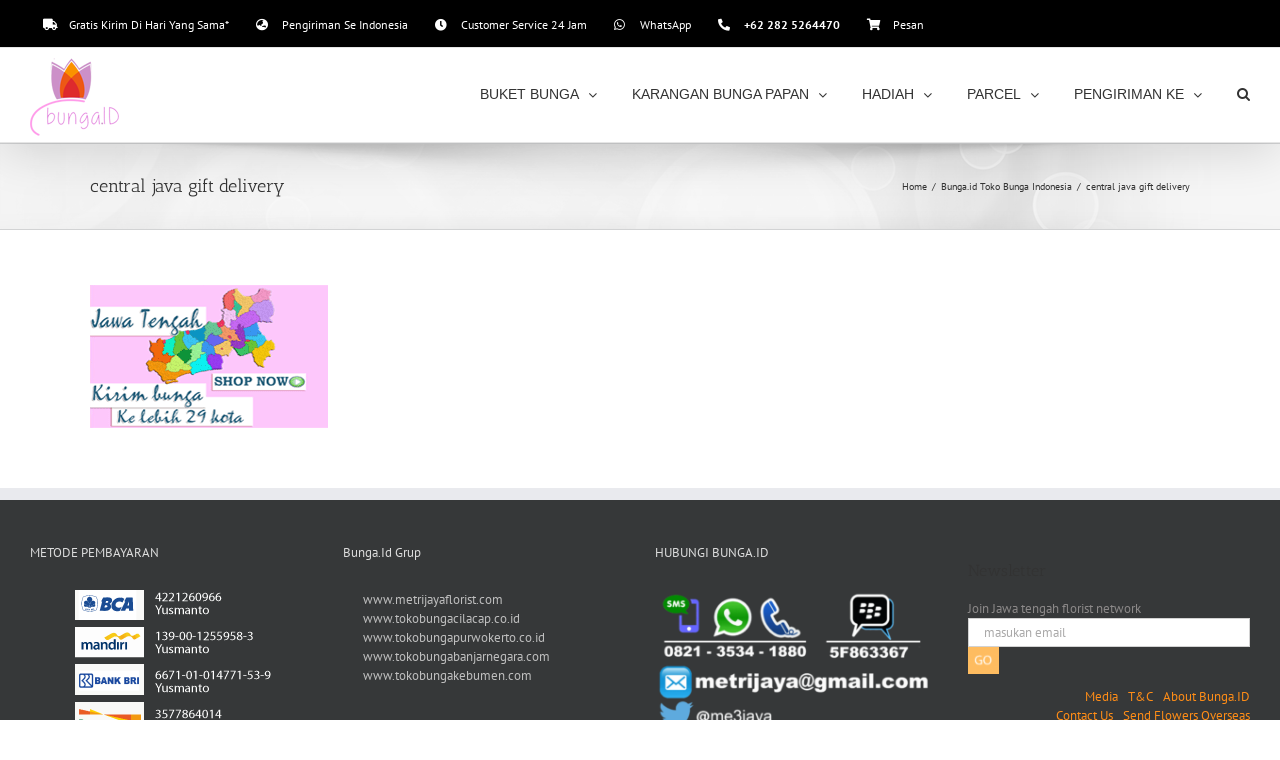

--- FILE ---
content_type: text/html; charset=UTF-8
request_url: http://bunga.id/home/central-java-gift-delivery/
body_size: 13376
content:
<!DOCTYPE html>
<html class="avada-html-layout-wide avada-html-header-position-top avada-html-layout-framed avada-html-has-bg-image" lang="en-US" prefix="og: http://ogp.me/ns# fb: http://ogp.me/ns/fb#">
<head>
	<meta http-equiv="X-UA-Compatible" content="IE=edge" />
	<meta http-equiv="Content-Type" content="text/html; charset=utf-8"/>
	<meta name="viewport" content="width=device-width, initial-scale=1" />
	<meta name='robots' content='index, follow, max-image-preview:large, max-snippet:-1, max-video-preview:-1' />
	<style>img:is([sizes="auto" i], [sizes^="auto," i]) { contain-intrinsic-size: 3000px 1500px }</style>
	
	<!-- This site is optimized with the Yoast SEO plugin v19.5.1 - https://yoast.com/wordpress/plugins/seo/ -->
	<title>central java gift delivery - Toko Bunga Indonesia</title>
	<link rel="canonical" href="http://bunga.id/wp-content/uploads/2014/09/central-java-gift-delivery.png" />
	<meta property="og:locale" content="en_US" />
	<meta property="og:type" content="article" />
	<meta property="og:title" content="central java gift delivery - Toko Bunga Indonesia" />
	<meta property="og:url" content="http://bunga.id/wp-content/uploads/2014/09/central-java-gift-delivery.png" />
	<meta property="og:site_name" content="Toko Bunga Indonesia" />
	<meta property="og:image" content="http://bunga.id/wp-content/uploads/2014/09/central-java-gift-delivery.png" />
	<meta property="og:image:width" content="238" />
	<meta property="og:image:height" content="143" />
	<meta property="og:image:type" content="image/png" />
	<script type="application/ld+json" class="yoast-schema-graph">{"@context":"https://schema.org","@graph":[{"@type":"WebPage","@id":"http://bunga.id/wp-content/uploads/2014/09/central-java-gift-delivery.png","url":"http://bunga.id/wp-content/uploads/2014/09/central-java-gift-delivery.png","name":"central java gift delivery - Toko Bunga Indonesia","isPartOf":{"@id":"https://bunga.id/#website"},"primaryImageOfPage":{"@id":"http://bunga.id/wp-content/uploads/2014/09/central-java-gift-delivery.png#primaryimage"},"image":{"@id":"http://bunga.id/wp-content/uploads/2014/09/central-java-gift-delivery.png#primaryimage"},"thumbnailUrl":"http://bunga.id/wp-content/uploads/2014/09/central-java-gift-delivery.png","datePublished":"2015-11-07T01:05:49+00:00","dateModified":"2015-11-07T01:05:49+00:00","breadcrumb":{"@id":"http://bunga.id/wp-content/uploads/2014/09/central-java-gift-delivery.png#breadcrumb"},"inLanguage":"en-US","potentialAction":[{"@type":"ReadAction","target":["http://bunga.id/wp-content/uploads/2014/09/central-java-gift-delivery.png"]}]},{"@type":"ImageObject","inLanguage":"en-US","@id":"http://bunga.id/wp-content/uploads/2014/09/central-java-gift-delivery.png#primaryimage","url":"http://bunga.id/wp-content/uploads/2014/09/central-java-gift-delivery.png","contentUrl":"http://bunga.id/wp-content/uploads/2014/09/central-java-gift-delivery.png","width":238,"height":143},{"@type":"BreadcrumbList","@id":"http://bunga.id/wp-content/uploads/2014/09/central-java-gift-delivery.png#breadcrumb","itemListElement":[{"@type":"ListItem","position":1,"name":"Home","item":"https://bunga.id/"},{"@type":"ListItem","position":2,"name":"Bunga.id Toko Bunga Indonesia","item":"https://bunga.id/"},{"@type":"ListItem","position":3,"name":"central java gift delivery"}]},{"@type":"WebSite","@id":"https://bunga.id/#website","url":"https://bunga.id/","name":"Toko Bunga Indonesia","description":"expression of feelings","potentialAction":[{"@type":"SearchAction","target":{"@type":"EntryPoint","urlTemplate":"https://bunga.id/?s={search_term_string}"},"query-input":"required name=search_term_string"}],"inLanguage":"en-US"}]}</script>
	<!-- / Yoast SEO plugin. -->


<link rel="alternate" type="application/rss+xml" title="Toko Bunga Indonesia &raquo; Feed" href="http://bunga.id/feed/" />
					<link rel="shortcut icon" href="http://bunga.id/wp-content/uploads/2016/11/vatikon.png" type="image/x-icon" />
		
		
		
				
		<meta property="og:title" content="central java gift delivery"/>
		<meta property="og:type" content="article"/>
		<meta property="og:url" content="http://bunga.id/home/central-java-gift-delivery/"/>
		<meta property="og:site_name" content="Toko Bunga Indonesia"/>
		<meta property="og:description" content=""/>

									<meta property="og:image" content="http://bunga.id/wp-content/uploads/2019/03/logo-bunga.png"/>
							<script type="text/javascript">
/* <![CDATA[ */
window._wpemojiSettings = {"baseUrl":"https:\/\/s.w.org\/images\/core\/emoji\/16.0.1\/72x72\/","ext":".png","svgUrl":"https:\/\/s.w.org\/images\/core\/emoji\/16.0.1\/svg\/","svgExt":".svg","source":{"concatemoji":"http:\/\/bunga.id\/wp-includes\/js\/wp-emoji-release.min.js?ver=6.8.3"}};
/*! This file is auto-generated */
!function(s,n){var o,i,e;function c(e){try{var t={supportTests:e,timestamp:(new Date).valueOf()};sessionStorage.setItem(o,JSON.stringify(t))}catch(e){}}function p(e,t,n){e.clearRect(0,0,e.canvas.width,e.canvas.height),e.fillText(t,0,0);var t=new Uint32Array(e.getImageData(0,0,e.canvas.width,e.canvas.height).data),a=(e.clearRect(0,0,e.canvas.width,e.canvas.height),e.fillText(n,0,0),new Uint32Array(e.getImageData(0,0,e.canvas.width,e.canvas.height).data));return t.every(function(e,t){return e===a[t]})}function u(e,t){e.clearRect(0,0,e.canvas.width,e.canvas.height),e.fillText(t,0,0);for(var n=e.getImageData(16,16,1,1),a=0;a<n.data.length;a++)if(0!==n.data[a])return!1;return!0}function f(e,t,n,a){switch(t){case"flag":return n(e,"\ud83c\udff3\ufe0f\u200d\u26a7\ufe0f","\ud83c\udff3\ufe0f\u200b\u26a7\ufe0f")?!1:!n(e,"\ud83c\udde8\ud83c\uddf6","\ud83c\udde8\u200b\ud83c\uddf6")&&!n(e,"\ud83c\udff4\udb40\udc67\udb40\udc62\udb40\udc65\udb40\udc6e\udb40\udc67\udb40\udc7f","\ud83c\udff4\u200b\udb40\udc67\u200b\udb40\udc62\u200b\udb40\udc65\u200b\udb40\udc6e\u200b\udb40\udc67\u200b\udb40\udc7f");case"emoji":return!a(e,"\ud83e\udedf")}return!1}function g(e,t,n,a){var r="undefined"!=typeof WorkerGlobalScope&&self instanceof WorkerGlobalScope?new OffscreenCanvas(300,150):s.createElement("canvas"),o=r.getContext("2d",{willReadFrequently:!0}),i=(o.textBaseline="top",o.font="600 32px Arial",{});return e.forEach(function(e){i[e]=t(o,e,n,a)}),i}function t(e){var t=s.createElement("script");t.src=e,t.defer=!0,s.head.appendChild(t)}"undefined"!=typeof Promise&&(o="wpEmojiSettingsSupports",i=["flag","emoji"],n.supports={everything:!0,everythingExceptFlag:!0},e=new Promise(function(e){s.addEventListener("DOMContentLoaded",e,{once:!0})}),new Promise(function(t){var n=function(){try{var e=JSON.parse(sessionStorage.getItem(o));if("object"==typeof e&&"number"==typeof e.timestamp&&(new Date).valueOf()<e.timestamp+604800&&"object"==typeof e.supportTests)return e.supportTests}catch(e){}return null}();if(!n){if("undefined"!=typeof Worker&&"undefined"!=typeof OffscreenCanvas&&"undefined"!=typeof URL&&URL.createObjectURL&&"undefined"!=typeof Blob)try{var e="postMessage("+g.toString()+"("+[JSON.stringify(i),f.toString(),p.toString(),u.toString()].join(",")+"));",a=new Blob([e],{type:"text/javascript"}),r=new Worker(URL.createObjectURL(a),{name:"wpTestEmojiSupports"});return void(r.onmessage=function(e){c(n=e.data),r.terminate(),t(n)})}catch(e){}c(n=g(i,f,p,u))}t(n)}).then(function(e){for(var t in e)n.supports[t]=e[t],n.supports.everything=n.supports.everything&&n.supports[t],"flag"!==t&&(n.supports.everythingExceptFlag=n.supports.everythingExceptFlag&&n.supports[t]);n.supports.everythingExceptFlag=n.supports.everythingExceptFlag&&!n.supports.flag,n.DOMReady=!1,n.readyCallback=function(){n.DOMReady=!0}}).then(function(){return e}).then(function(){var e;n.supports.everything||(n.readyCallback(),(e=n.source||{}).concatemoji?t(e.concatemoji):e.wpemoji&&e.twemoji&&(t(e.twemoji),t(e.wpemoji)))}))}((window,document),window._wpemojiSettings);
/* ]]> */
</script>
<style id='wp-emoji-styles-inline-css' type='text/css'>

	img.wp-smiley, img.emoji {
		display: inline !important;
		border: none !important;
		box-shadow: none !important;
		height: 1em !important;
		width: 1em !important;
		margin: 0 0.07em !important;
		vertical-align: -0.1em !important;
		background: none !important;
		padding: 0 !important;
	}
</style>
<style id='classic-theme-styles-inline-css' type='text/css'>
/*! This file is auto-generated */
.wp-block-button__link{color:#fff;background-color:#32373c;border-radius:9999px;box-shadow:none;text-decoration:none;padding:calc(.667em + 2px) calc(1.333em + 2px);font-size:1.125em}.wp-block-file__button{background:#32373c;color:#fff;text-decoration:none}
</style>
<style id='global-styles-inline-css' type='text/css'>
:root{--wp--preset--aspect-ratio--square: 1;--wp--preset--aspect-ratio--4-3: 4/3;--wp--preset--aspect-ratio--3-4: 3/4;--wp--preset--aspect-ratio--3-2: 3/2;--wp--preset--aspect-ratio--2-3: 2/3;--wp--preset--aspect-ratio--16-9: 16/9;--wp--preset--aspect-ratio--9-16: 9/16;--wp--preset--color--black: #000000;--wp--preset--color--cyan-bluish-gray: #abb8c3;--wp--preset--color--white: #ffffff;--wp--preset--color--pale-pink: #f78da7;--wp--preset--color--vivid-red: #cf2e2e;--wp--preset--color--luminous-vivid-orange: #ff6900;--wp--preset--color--luminous-vivid-amber: #fcb900;--wp--preset--color--light-green-cyan: #7bdcb5;--wp--preset--color--vivid-green-cyan: #00d084;--wp--preset--color--pale-cyan-blue: #8ed1fc;--wp--preset--color--vivid-cyan-blue: #0693e3;--wp--preset--color--vivid-purple: #9b51e0;--wp--preset--gradient--vivid-cyan-blue-to-vivid-purple: linear-gradient(135deg,rgba(6,147,227,1) 0%,rgb(155,81,224) 100%);--wp--preset--gradient--light-green-cyan-to-vivid-green-cyan: linear-gradient(135deg,rgb(122,220,180) 0%,rgb(0,208,130) 100%);--wp--preset--gradient--luminous-vivid-amber-to-luminous-vivid-orange: linear-gradient(135deg,rgba(252,185,0,1) 0%,rgba(255,105,0,1) 100%);--wp--preset--gradient--luminous-vivid-orange-to-vivid-red: linear-gradient(135deg,rgba(255,105,0,1) 0%,rgb(207,46,46) 100%);--wp--preset--gradient--very-light-gray-to-cyan-bluish-gray: linear-gradient(135deg,rgb(238,238,238) 0%,rgb(169,184,195) 100%);--wp--preset--gradient--cool-to-warm-spectrum: linear-gradient(135deg,rgb(74,234,220) 0%,rgb(151,120,209) 20%,rgb(207,42,186) 40%,rgb(238,44,130) 60%,rgb(251,105,98) 80%,rgb(254,248,76) 100%);--wp--preset--gradient--blush-light-purple: linear-gradient(135deg,rgb(255,206,236) 0%,rgb(152,150,240) 100%);--wp--preset--gradient--blush-bordeaux: linear-gradient(135deg,rgb(254,205,165) 0%,rgb(254,45,45) 50%,rgb(107,0,62) 100%);--wp--preset--gradient--luminous-dusk: linear-gradient(135deg,rgb(255,203,112) 0%,rgb(199,81,192) 50%,rgb(65,88,208) 100%);--wp--preset--gradient--pale-ocean: linear-gradient(135deg,rgb(255,245,203) 0%,rgb(182,227,212) 50%,rgb(51,167,181) 100%);--wp--preset--gradient--electric-grass: linear-gradient(135deg,rgb(202,248,128) 0%,rgb(113,206,126) 100%);--wp--preset--gradient--midnight: linear-gradient(135deg,rgb(2,3,129) 0%,rgb(40,116,252) 100%);--wp--preset--font-size--small: 9.75px;--wp--preset--font-size--medium: 20px;--wp--preset--font-size--large: 19.5px;--wp--preset--font-size--x-large: 42px;--wp--preset--font-size--normal: 13px;--wp--preset--font-size--xlarge: 26px;--wp--preset--font-size--huge: 39px;--wp--preset--spacing--20: 0.44rem;--wp--preset--spacing--30: 0.67rem;--wp--preset--spacing--40: 1rem;--wp--preset--spacing--50: 1.5rem;--wp--preset--spacing--60: 2.25rem;--wp--preset--spacing--70: 3.38rem;--wp--preset--spacing--80: 5.06rem;--wp--preset--shadow--natural: 6px 6px 9px rgba(0, 0, 0, 0.2);--wp--preset--shadow--deep: 12px 12px 50px rgba(0, 0, 0, 0.4);--wp--preset--shadow--sharp: 6px 6px 0px rgba(0, 0, 0, 0.2);--wp--preset--shadow--outlined: 6px 6px 0px -3px rgba(255, 255, 255, 1), 6px 6px rgba(0, 0, 0, 1);--wp--preset--shadow--crisp: 6px 6px 0px rgba(0, 0, 0, 1);}:where(.is-layout-flex){gap: 0.5em;}:where(.is-layout-grid){gap: 0.5em;}body .is-layout-flex{display: flex;}.is-layout-flex{flex-wrap: wrap;align-items: center;}.is-layout-flex > :is(*, div){margin: 0;}body .is-layout-grid{display: grid;}.is-layout-grid > :is(*, div){margin: 0;}:where(.wp-block-columns.is-layout-flex){gap: 2em;}:where(.wp-block-columns.is-layout-grid){gap: 2em;}:where(.wp-block-post-template.is-layout-flex){gap: 1.25em;}:where(.wp-block-post-template.is-layout-grid){gap: 1.25em;}.has-black-color{color: var(--wp--preset--color--black) !important;}.has-cyan-bluish-gray-color{color: var(--wp--preset--color--cyan-bluish-gray) !important;}.has-white-color{color: var(--wp--preset--color--white) !important;}.has-pale-pink-color{color: var(--wp--preset--color--pale-pink) !important;}.has-vivid-red-color{color: var(--wp--preset--color--vivid-red) !important;}.has-luminous-vivid-orange-color{color: var(--wp--preset--color--luminous-vivid-orange) !important;}.has-luminous-vivid-amber-color{color: var(--wp--preset--color--luminous-vivid-amber) !important;}.has-light-green-cyan-color{color: var(--wp--preset--color--light-green-cyan) !important;}.has-vivid-green-cyan-color{color: var(--wp--preset--color--vivid-green-cyan) !important;}.has-pale-cyan-blue-color{color: var(--wp--preset--color--pale-cyan-blue) !important;}.has-vivid-cyan-blue-color{color: var(--wp--preset--color--vivid-cyan-blue) !important;}.has-vivid-purple-color{color: var(--wp--preset--color--vivid-purple) !important;}.has-black-background-color{background-color: var(--wp--preset--color--black) !important;}.has-cyan-bluish-gray-background-color{background-color: var(--wp--preset--color--cyan-bluish-gray) !important;}.has-white-background-color{background-color: var(--wp--preset--color--white) !important;}.has-pale-pink-background-color{background-color: var(--wp--preset--color--pale-pink) !important;}.has-vivid-red-background-color{background-color: var(--wp--preset--color--vivid-red) !important;}.has-luminous-vivid-orange-background-color{background-color: var(--wp--preset--color--luminous-vivid-orange) !important;}.has-luminous-vivid-amber-background-color{background-color: var(--wp--preset--color--luminous-vivid-amber) !important;}.has-light-green-cyan-background-color{background-color: var(--wp--preset--color--light-green-cyan) !important;}.has-vivid-green-cyan-background-color{background-color: var(--wp--preset--color--vivid-green-cyan) !important;}.has-pale-cyan-blue-background-color{background-color: var(--wp--preset--color--pale-cyan-blue) !important;}.has-vivid-cyan-blue-background-color{background-color: var(--wp--preset--color--vivid-cyan-blue) !important;}.has-vivid-purple-background-color{background-color: var(--wp--preset--color--vivid-purple) !important;}.has-black-border-color{border-color: var(--wp--preset--color--black) !important;}.has-cyan-bluish-gray-border-color{border-color: var(--wp--preset--color--cyan-bluish-gray) !important;}.has-white-border-color{border-color: var(--wp--preset--color--white) !important;}.has-pale-pink-border-color{border-color: var(--wp--preset--color--pale-pink) !important;}.has-vivid-red-border-color{border-color: var(--wp--preset--color--vivid-red) !important;}.has-luminous-vivid-orange-border-color{border-color: var(--wp--preset--color--luminous-vivid-orange) !important;}.has-luminous-vivid-amber-border-color{border-color: var(--wp--preset--color--luminous-vivid-amber) !important;}.has-light-green-cyan-border-color{border-color: var(--wp--preset--color--light-green-cyan) !important;}.has-vivid-green-cyan-border-color{border-color: var(--wp--preset--color--vivid-green-cyan) !important;}.has-pale-cyan-blue-border-color{border-color: var(--wp--preset--color--pale-cyan-blue) !important;}.has-vivid-cyan-blue-border-color{border-color: var(--wp--preset--color--vivid-cyan-blue) !important;}.has-vivid-purple-border-color{border-color: var(--wp--preset--color--vivid-purple) !important;}.has-vivid-cyan-blue-to-vivid-purple-gradient-background{background: var(--wp--preset--gradient--vivid-cyan-blue-to-vivid-purple) !important;}.has-light-green-cyan-to-vivid-green-cyan-gradient-background{background: var(--wp--preset--gradient--light-green-cyan-to-vivid-green-cyan) !important;}.has-luminous-vivid-amber-to-luminous-vivid-orange-gradient-background{background: var(--wp--preset--gradient--luminous-vivid-amber-to-luminous-vivid-orange) !important;}.has-luminous-vivid-orange-to-vivid-red-gradient-background{background: var(--wp--preset--gradient--luminous-vivid-orange-to-vivid-red) !important;}.has-very-light-gray-to-cyan-bluish-gray-gradient-background{background: var(--wp--preset--gradient--very-light-gray-to-cyan-bluish-gray) !important;}.has-cool-to-warm-spectrum-gradient-background{background: var(--wp--preset--gradient--cool-to-warm-spectrum) !important;}.has-blush-light-purple-gradient-background{background: var(--wp--preset--gradient--blush-light-purple) !important;}.has-blush-bordeaux-gradient-background{background: var(--wp--preset--gradient--blush-bordeaux) !important;}.has-luminous-dusk-gradient-background{background: var(--wp--preset--gradient--luminous-dusk) !important;}.has-pale-ocean-gradient-background{background: var(--wp--preset--gradient--pale-ocean) !important;}.has-electric-grass-gradient-background{background: var(--wp--preset--gradient--electric-grass) !important;}.has-midnight-gradient-background{background: var(--wp--preset--gradient--midnight) !important;}.has-small-font-size{font-size: var(--wp--preset--font-size--small) !important;}.has-medium-font-size{font-size: var(--wp--preset--font-size--medium) !important;}.has-large-font-size{font-size: var(--wp--preset--font-size--large) !important;}.has-x-large-font-size{font-size: var(--wp--preset--font-size--x-large) !important;}
:where(.wp-block-post-template.is-layout-flex){gap: 1.25em;}:where(.wp-block-post-template.is-layout-grid){gap: 1.25em;}
:where(.wp-block-columns.is-layout-flex){gap: 2em;}:where(.wp-block-columns.is-layout-grid){gap: 2em;}
:root :where(.wp-block-pullquote){font-size: 1.5em;line-height: 1.6;}
</style>
<link rel='stylesheet' id='tmls-testimonials-css' href='http://bunga.id/wp-content/plugins/tmls_testimonials/css/testimonials.css?ver=6.8.3' type='text/css' media='all' />
<link rel='stylesheet' id='synved-shortcode-jquery-ui-css' href='http://bunga.id/wp-content/plugins/synved-shortcodes/synved-shortcode/jqueryUI/css/snvdshc/jquery-ui-1.9.2.custom.min.css?ver=1.9.2' type='text/css' media='all' />
<link rel='stylesheet' id='synved-shortcode-layout-css' href='http://bunga.id/wp-content/plugins/synved-shortcodes/synved-shortcode/style/layout.css?ver=1.0' type='text/css' media='all' />
<link rel='stylesheet' id='synved-shortcode-jquery-ui-custom-css' href='http://bunga.id/wp-content/plugins/synved-shortcodes/synved-shortcode/style/jquery-ui.css?ver=1.0' type='text/css' media='all' />
<link rel='stylesheet' id='fusion-dynamic-css-css' href='http://bunga.id/wp-content/uploads/fusion-styles/57947063fb22e0d98945cd6acd1dc7c9.min.css?ver=3.8.1' type='text/css' media='all' />
<script type="text/javascript" src="http://bunga.id/wp-includes/js/jquery/jquery.min.js?ver=3.7.1" id="jquery-core-js"></script>
<script type="text/javascript" src="http://bunga.id/wp-includes/js/jquery/jquery-migrate.min.js?ver=3.4.1" id="jquery-migrate-js"></script>
<script type="text/javascript" src="http://bunga.id/wp-content/plugins/tmls_testimonials/js/jquery.carouFredSel-6.2.1.js?ver=6.8.3" id="tmls-carouFredSel-js"></script>
<script type="text/javascript" src="http://bunga.id/wp-content/plugins/tmls_testimonials/js/testimonials.js?ver=6.8.3" id="tmls-testimonials-js-js"></script>
<script type="text/javascript" src="http://bunga.id/wp-content/plugins/synved-shortcodes/synved-shortcode/script/jquery.ba-bbq.min.js?ver=1.2.1" id="jquery-babbq-js"></script>
<script type="text/javascript" src="http://bunga.id/wp-content/plugins/synved-shortcodes/synved-shortcode/script/jquery.scrolltab.js?ver=1.0" id="jquery-scrolltab-js"></script>
<script type="text/javascript" src="http://bunga.id/wp-includes/js/jquery/ui/core.min.js?ver=1.13.3" id="jquery-ui-core-js"></script>
<script type="text/javascript" src="http://bunga.id/wp-includes/js/jquery/ui/tabs.min.js?ver=1.13.3" id="jquery-ui-tabs-js"></script>
<script type="text/javascript" src="http://bunga.id/wp-includes/js/jquery/ui/accordion.min.js?ver=1.13.3" id="jquery-ui-accordion-js"></script>
<script type="text/javascript" src="http://bunga.id/wp-includes/js/jquery/ui/controlgroup.min.js?ver=1.13.3" id="jquery-ui-controlgroup-js"></script>
<script type="text/javascript" src="http://bunga.id/wp-includes/js/jquery/ui/checkboxradio.min.js?ver=1.13.3" id="jquery-ui-checkboxradio-js"></script>
<script type="text/javascript" src="http://bunga.id/wp-includes/js/jquery/ui/button.min.js?ver=1.13.3" id="jquery-ui-button-js"></script>
<script type="text/javascript" src="http://bunga.id/wp-content/plugins/synved-shortcodes/synved-shortcode/script/jquery-unselectable.js?ver=1.0.0" id="jquery-unselectable-js"></script>
<script type="text/javascript" src="http://bunga.id/wp-includes/js/jquery/ui/mouse.min.js?ver=1.13.3" id="jquery-ui-mouse-js"></script>
<script type="text/javascript" src="http://bunga.id/wp-includes/js/jquery/ui/slider.min.js?ver=1.13.3" id="jquery-ui-slider-js"></script>
<script type="text/javascript" src="http://bunga.id/wp-content/plugins/synved-shortcodes/synved-shortcode/script/base.js?ver=1.0" id="synved-shortcode-base-js"></script>
<script type="text/javascript" src="http://bunga.id/wp-content/plugins/synved-shortcodes/synved-shortcode/script/custom.js?ver=1.0" id="synved-shortcode-custom-js"></script>
<link rel="https://api.w.org/" href="http://bunga.id/wp-json/" /><link rel="alternate" title="JSON" type="application/json" href="http://bunga.id/wp-json/wp/v2/media/2374" /><link rel="EditURI" type="application/rsd+xml" title="RSD" href="http://bunga.id/xmlrpc.php?rsd" />
<meta name="generator" content="WordPress 6.8.3" />
<link rel='shortlink' href='http://bunga.id/?p=2374' />
<link rel="alternate" title="oEmbed (JSON)" type="application/json+oembed" href="http://bunga.id/wp-json/oembed/1.0/embed?url=http%3A%2F%2Fbunga.id%2Fhome%2Fcentral-java-gift-delivery%2F" />
<link rel="alternate" title="oEmbed (XML)" type="text/xml+oembed" href="http://bunga.id/wp-json/oembed/1.0/embed?url=http%3A%2F%2Fbunga.id%2Fhome%2Fcentral-java-gift-delivery%2F&#038;format=xml" />
<style type="text/css" id="css-fb-visibility">@media screen and (max-width: 640px){.fusion-no-small-visibility{display:none !important;}body .sm-text-align-center{text-align:center !important;}body .sm-text-align-left{text-align:left !important;}body .sm-text-align-right{text-align:right !important;}body .sm-flex-align-center{justify-content:center !important;}body .sm-flex-align-flex-start{justify-content:flex-start !important;}body .sm-flex-align-flex-end{justify-content:flex-end !important;}body .sm-mx-auto{margin-left:auto !important;margin-right:auto !important;}body .sm-ml-auto{margin-left:auto !important;}body .sm-mr-auto{margin-right:auto !important;}body .fusion-absolute-position-small{position:absolute;top:auto;width:100%;}.awb-sticky.awb-sticky-small{ position: sticky; top: var(--awb-sticky-offset,0); }}@media screen and (min-width: 641px) and (max-width: 1024px){.fusion-no-medium-visibility{display:none !important;}body .md-text-align-center{text-align:center !important;}body .md-text-align-left{text-align:left !important;}body .md-text-align-right{text-align:right !important;}body .md-flex-align-center{justify-content:center !important;}body .md-flex-align-flex-start{justify-content:flex-start !important;}body .md-flex-align-flex-end{justify-content:flex-end !important;}body .md-mx-auto{margin-left:auto !important;margin-right:auto !important;}body .md-ml-auto{margin-left:auto !important;}body .md-mr-auto{margin-right:auto !important;}body .fusion-absolute-position-medium{position:absolute;top:auto;width:100%;}.awb-sticky.awb-sticky-medium{ position: sticky; top: var(--awb-sticky-offset,0); }}@media screen and (min-width: 1025px){.fusion-no-large-visibility{display:none !important;}body .lg-text-align-center{text-align:center !important;}body .lg-text-align-left{text-align:left !important;}body .lg-text-align-right{text-align:right !important;}body .lg-flex-align-center{justify-content:center !important;}body .lg-flex-align-flex-start{justify-content:flex-start !important;}body .lg-flex-align-flex-end{justify-content:flex-end !important;}body .lg-mx-auto{margin-left:auto !important;margin-right:auto !important;}body .lg-ml-auto{margin-left:auto !important;}body .lg-mr-auto{margin-right:auto !important;}body .fusion-absolute-position-large{position:absolute;top:auto;width:100%;}.awb-sticky.awb-sticky-large{ position: sticky; top: var(--awb-sticky-offset,0); }}</style>
<style type="text/css"></style>
<meta name="generator" content="Powered by WPBakery Page Builder - drag and drop page builder for WordPress."/>
<style type="text/css" id="custom-background-css">
body.custom-background { background-color: #ffffff; }
</style>
			<script type="text/javascript">
			var doc = document.documentElement;
			doc.setAttribute( 'data-useragent', navigator.userAgent );
		</script>
		<noscript><style> .wpb_animate_when_almost_visible { opacity: 1; }</style></noscript>
	</head>

<body class="attachment wp-singular attachment-template-default attachmentid-2374 attachment-png custom-background wp-theme-Avada fusion-image-hovers fusion-pagination-sizing fusion-button_type-flat fusion-button_span-no fusion-button_gradient-linear avada-image-rollover-circle-yes avada-image-rollover-yes avada-image-rollover-direction-left wpb-js-composer js-comp-ver-6.9.0 vc_responsive fusion-body ltr fusion-sticky-header no-tablet-sticky-header no-mobile-sticky-header no-mobile-slidingbar no-mobile-totop avada-has-rev-slider-styles fusion-disable-outline fusion-sub-menu-fade mobile-logo-pos-left layout-wide-mode avada-has-boxed-modal-shadow-light layout-scroll-offset-framed avada-has-zero-margin-offset-top fusion-top-header menu-text-align-center mobile-menu-design-modern fusion-show-pagination-text fusion-header-layout-v2 avada-responsive avada-footer-fx-none avada-menu-highlight-style-textcolor fusion-search-form-classic fusion-main-menu-search-overlay fusion-avatar-square avada-sticky-shrinkage avada-dropdown-styles avada-blog-layout-large avada-blog-archive-layout-large avada-header-shadow-yes avada-menu-icon-position-left avada-has-megamenu-shadow avada-has-mainmenu-dropdown-divider avada-has-header-100-width avada-has-mobile-menu-search avada-has-main-nav-search-icon avada-has-megamenu-item-divider avada-has-100-footer avada-has-breadcrumb-mobile-hidden avada-has-titlebar-bar_and_content avada-has-footer-widget-bg-image avada-has-pagination-padding avada-flyout-menu-direction-fade avada-ec-views-v1" data-awb-post-id="2374">
		<a class="skip-link screen-reader-text" href="#content">Skip to content</a>

	<div id="boxed-wrapper">
		<div class="fusion-sides-frame"></div>
		<div id="wrapper" class="fusion-wrapper">
			<div id="home" style="position:relative;top:-1px;"></div>
			
								
						<div id="sliders-container" class="fusion-slider-visibility">
					</div>
				
				
			<header class="fusion-header-wrapper fusion-header-shadow">
				<div class="fusion-header-v2 fusion-logo-alignment fusion-logo-left fusion-sticky-menu-1 fusion-sticky-logo- fusion-mobile-logo-  fusion-mobile-menu-design-modern">
					
<div class="fusion-secondary-header">
	<div class="fusion-row">
					<div class="fusion-alignleft">
				<nav class="fusion-secondary-menu" role="navigation" aria-label="Secondary Menu"><ul id="menu-top-menu-2" class="menu"><li  id="menu-item-6096"  class="menu-item menu-item-type-custom menu-item-object-custom menu-item-6096"  data-item-id="6096"><a  href="#" class="fusion-flex-link fusion-textcolor-highlight"><span class="fusion-megamenu-icon"><i class="glyphicon fa-truck fas" aria-hidden="true"></i></span><span class="menu-text">Gratis Kirim Di Hari Yang Sama*</span></a></li><li  id="menu-item-6098"  class="menu-item menu-item-type-custom menu-item-object-custom menu-item-6098"  data-item-id="6098"><a  href="#" class="fusion-flex-link fusion-textcolor-highlight"><span class="fusion-megamenu-icon"><i class="glyphicon fa-globe-asia fas" aria-hidden="true"></i></span><span class="menu-text">Pengiriman Se Indonesia</span></a></li><li  id="menu-item-6099"  class="menu-item menu-item-type-custom menu-item-object-custom menu-item-6099"  data-item-id="6099"><a  href="#" class="fusion-flex-link fusion-textcolor-highlight"><span class="fusion-megamenu-icon"><i class="glyphicon fa-clock fas" aria-hidden="true"></i></span><span class="menu-text">Customer Service 24 Jam</span></a></li><li  id="menu-item-6105"  class="menu-item menu-item-type-custom menu-item-object-custom menu-item-6105"  data-item-id="6105"><a  href="https://wa.widget.web.id/be53b0" class="fusion-flex-link fusion-textcolor-highlight"><span class="fusion-megamenu-icon"><i class="glyphicon fa-whatsapp fab" aria-hidden="true"></i></span><span class="menu-text">WhatsApp</span></a></li><li  id="menu-item-6102"  class="menu-item menu-item-type-custom menu-item-object-custom menu-item-6102"  data-item-id="6102"><a  href="#" class="fusion-flex-link fusion-textcolor-highlight"><span class="fusion-megamenu-icon"><i class="glyphicon fa-phone-alt fas" aria-hidden="true"></i></span><span class="menu-text"><b>+62 282 5264470</b></span></a></li><li  id="menu-item-6106"  class="menu-item menu-item-type-custom menu-item-object-custom menu-item-6106"  data-item-id="6106"><a  href="http://bunga.id/pesan-bunga/" class="fusion-flex-link fusion-textcolor-highlight"><span class="fusion-megamenu-icon"><i class="glyphicon fa-shopping-cart fas" aria-hidden="true"></i></span><span class="menu-text">Pesan</span></a></li></ul></nav><nav class="fusion-mobile-nav-holder fusion-mobile-menu-text-align-left" aria-label="Secondary Mobile Menu"></nav>			</div>
					</div>
</div>
<div class="fusion-header-sticky-height"></div>
<div class="fusion-header">
	<div class="fusion-row">
					<div class="fusion-logo" data-margin-top="10px" data-margin-bottom="5px" data-margin-left="0px" data-margin-right="0px">
			<a class="fusion-logo-link"  href="http://bunga.id/" >

						<!-- standard logo -->
			<img src="http://bunga.id/wp-content/uploads/2019/03/logo-bunga.png" srcset="http://bunga.id/wp-content/uploads/2019/03/logo-bunga.png 1x, http://bunga.id/wp-content/uploads/2016/11/logo.png 2x" width="90" height="79" style="max-height:79px;height:auto;" alt="Toko Bunga Indonesia Logo" data-retina_logo_url="http://bunga.id/wp-content/uploads/2016/11/logo.png" class="fusion-standard-logo" />

			
					</a>
		</div>		<nav class="fusion-main-menu" aria-label="Main Menu"><div class="fusion-overlay-search">		<form role="search" class="searchform fusion-search-form  fusion-search-form-classic" method="get" action="http://bunga.id/">
			<div class="fusion-search-form-content">

				
				<div class="fusion-search-field search-field">
					<label><span class="screen-reader-text">Search for:</span>
													<input type="search" value="" name="s" class="s" placeholder="Search..." required aria-required="true" aria-label="Search..."/>
											</label>
				</div>
				<div class="fusion-search-button search-button">
					<input type="submit" class="fusion-search-submit searchsubmit" aria-label="Search" value="&#xf002;" />
									</div>

				
			</div>


			
		</form>
		<div class="fusion-search-spacer"></div><a href="#" role="button" aria-label="Close Search" class="fusion-close-search"></a></div><ul id="menu-bunga-menu" class="fusion-menu"><li  id="menu-item-2932"  class="menu-item menu-item-type-post_type menu-item-object-page menu-item-has-children menu-item-2932 fusion-dropdown-menu"  data-item-id="2932"><a  href="http://bunga.id/bunga/" class="fusion-textcolor-highlight"><span class="menu-text">BUKET BUNGA</span> <span class="fusion-caret"><i class="fusion-dropdown-indicator" aria-hidden="true"></i></span></a><ul class="sub-menu"><li  id="menu-item-2933"  class="menu-item menu-item-type-post_type menu-item-object-page menu-item-2933 fusion-dropdown-submenu" ><a  href="http://bunga.id/bunga-meja/" class="fusion-textcolor-highlight"><span>Bunga meja</span></a></li><li  id="menu-item-2934"  class="menu-item menu-item-type-post_type menu-item-object-page menu-item-2934 fusion-dropdown-submenu" ><a  href="http://bunga.id/hand-buket/" class="fusion-textcolor-highlight"><span>Hand Buket</span></a></li><li  id="menu-item-2935"  class="menu-item menu-item-type-post_type menu-item-object-page menu-item-2935 fusion-dropdown-submenu" ><a  href="http://bunga.id/hand-buket-artificial/" class="fusion-textcolor-highlight"><span>Hand Buket Artificial</span></a></li><li  id="menu-item-2936"  class="menu-item menu-item-type-post_type menu-item-object-page menu-item-2936 fusion-dropdown-submenu" ><a  href="http://bunga.id/buket-meja-artificial/" class="fusion-textcolor-highlight"><span>Buket Meja Artificial</span></a></li></ul></li><li  id="menu-item-2937"  class="menu-item menu-item-type-post_type menu-item-object-page menu-item-has-children menu-item-2937 fusion-dropdown-menu"  data-item-id="2937"><a  href="http://bunga.id/bunga-papan/" class="fusion-textcolor-highlight"><span class="menu-text">KARANGAN BUNGA PAPAN</span> <span class="fusion-caret"><i class="fusion-dropdown-indicator" aria-hidden="true"></i></span></a><ul class="sub-menu"><li  id="menu-item-2939"  class="menu-item menu-item-type-post_type menu-item-object-page menu-item-has-children menu-item-2939 fusion-dropdown-submenu" ><a  href="http://bunga.id/toko-karangan-bunga-toko-bunga-online-florist/" class="fusion-textcolor-highlight"><span>Bunga papan ucapan</span> <span class="fusion-caret"><i class="fusion-dropdown-indicator" aria-hidden="true"></i></span></a><ul class="sub-menu"><li  id="menu-item-2940"  class="menu-item menu-item-type-post_type menu-item-object-page menu-item-2940" ><a  href="http://bunga.id/bunga-ucapan-tipe-ekslusif/" class="fusion-textcolor-highlight"><span>Bunga Ucapan Tipe Ekslusif</span></a></li><li  id="menu-item-2941"  class="menu-item menu-item-type-post_type menu-item-object-page menu-item-2941" ><a  href="http://bunga.id/bunga-ucapan-tipe-medium/" class="fusion-textcolor-highlight"><span>Bunga Ucapan Tipe Medium</span></a></li><li  id="menu-item-2942"  class="menu-item menu-item-type-post_type menu-item-object-page menu-item-2942" ><a  href="http://bunga.id/bunga-ucapan-tipe-standart/" class="fusion-textcolor-highlight"><span>Bunga Ucapan Tipe Standart</span></a></li></ul></li><li  id="menu-item-2943"  class="menu-item menu-item-type-post_type menu-item-object-page menu-item-has-children menu-item-2943 fusion-dropdown-submenu" ><a  href="http://bunga.id/karangan-bunga/" class="fusion-textcolor-highlight"><span>Bunga papan duka cita</span> <span class="fusion-caret"><i class="fusion-dropdown-indicator" aria-hidden="true"></i></span></a><ul class="sub-menu"><li  id="menu-item-2944"  class="menu-item menu-item-type-post_type menu-item-object-page menu-item-2944" ><a  href="http://bunga.id/bunga-duka-cita-tipe-ekslusif/" class="fusion-textcolor-highlight"><span>Bunga Duka Cita Tipe Ekslusif</span></a></li><li  id="menu-item-2945"  class="menu-item menu-item-type-post_type menu-item-object-page menu-item-2945" ><a  href="http://bunga.id/bunga-duka-cita-tipe-medium/" class="fusion-textcolor-highlight"><span>Bunga Duka Cita Tipe Medium</span></a></li><li  id="menu-item-2946"  class="menu-item menu-item-type-post_type menu-item-object-page menu-item-2946" ><a  href="http://bunga.id/bunga-duka-cita-tipe-standart/" class="fusion-textcolor-highlight"><span>Bunga Duka Cita Tipe Standart</span></a></li></ul></li><li  id="menu-item-6120"  class="menu-item menu-item-type-custom menu-item-object-custom menu-item-6120 fusion-dropdown-submenu" ><a  href="http://bunga.id/toko-karangan-bunga-toko-bunga-online-florist/" class="fusion-textcolor-highlight"><span>Cari berdasar harga</span></a></li></ul></li><li  id="menu-item-3025"  class="menu-item menu-item-type-custom menu-item-object-custom menu-item-has-children menu-item-3025 fusion-dropdown-menu"  data-item-id="3025"><a  href="http://#" class="fusion-textcolor-highlight"><span class="menu-text">HADIAH</span> <span class="fusion-caret"><i class="fusion-dropdown-indicator" aria-hidden="true"></i></span></a><ul class="sub-menu"><li  id="menu-item-2952"  class="menu-item menu-item-type-custom menu-item-object-custom menu-item-2952 fusion-dropdown-submenu" ><a  href="http://#" class="fusion-textcolor-highlight"><span>Baby Gifts</span></a></li><li  id="menu-item-2953"  class="menu-item menu-item-type-custom menu-item-object-custom menu-item-2953 fusion-dropdown-submenu" ><a  href="http://#" class="fusion-textcolor-highlight"><span>Flower &#038; Bears</span></a></li><li  id="menu-item-2954"  class="menu-item menu-item-type-custom menu-item-object-custom menu-item-2954 fusion-dropdown-submenu" ><a  href="http://#" class="fusion-textcolor-highlight"><span>Bunga mawar &#038; Coklat</span></a></li><li  id="menu-item-2955"  class="menu-item menu-item-type-custom menu-item-object-custom menu-item-2955 fusion-dropdown-submenu" ><a  href="http://#" class="fusion-textcolor-highlight"><span>Boneka Teddy</span></a></li></ul></li><li  id="menu-item-2956"  class="menu-item menu-item-type-custom menu-item-object-custom menu-item-has-children menu-item-2956 fusion-dropdown-menu"  data-item-id="2956"><a  href="http://#" class="fusion-textcolor-highlight"><span class="menu-text">PARCEL</span> <span class="fusion-caret"><i class="fusion-dropdown-indicator" aria-hidden="true"></i></span></a><ul class="sub-menu"><li  id="menu-item-2957"  class="menu-item menu-item-type-custom menu-item-object-custom menu-item-2957 fusion-dropdown-submenu" ><a  href="http://#" class="fusion-textcolor-highlight"><span>Parcel lebaran</span></a></li><li  id="menu-item-2958"  class="menu-item menu-item-type-custom menu-item-object-custom menu-item-2958 fusion-dropdown-submenu" ><a  href="http://#" class="fusion-textcolor-highlight"><span>Parcel Imlek</span></a></li><li  id="menu-item-2959"  class="menu-item menu-item-type-custom menu-item-object-custom menu-item-2959 fusion-dropdown-submenu" ><a  href="http://#" class="fusion-textcolor-highlight"><span>Parcel Natal</span></a></li></ul></li><li  id="menu-item-2960"  class="menu-item menu-item-type-custom menu-item-object-custom menu-item-has-children menu-item-2960 fusion-dropdown-menu"  data-item-id="2960"><a  href="http://bunga.id/direktori-alamat-toko-bunga-kami/" class="fusion-textcolor-highlight"><span class="menu-text">PENGIRIMAN KE</span> <span class="fusion-caret"><i class="fusion-dropdown-indicator" aria-hidden="true"></i></span></a><ul class="sub-menu"><li  id="menu-item-5987"  class="menu-item menu-item-type-custom menu-item-object-custom menu-item-has-children menu-item-5987 fusion-dropdown-submenu" ><a  href="http://bunga.id/area-kirim-bunga-id-toko-bunga-purwokerto/" class="fusion-textcolor-highlight"><span>Area kirim Purwokerto</span> <span class="fusion-caret"><i class="fusion-dropdown-indicator" aria-hidden="true"></i></span></a><ul class="sub-menu"><li  id="menu-item-5986"  class="menu-item menu-item-type-custom menu-item-object-custom menu-item-5986" ><a  href="http://bunga.id/kirim-karangan-bunga-bunga-ke-rumah-duka-adiguna-purwokerto/" class="fusion-textcolor-highlight"><span>Rumah Duka Adiguna Purwokerto</span></a></li></ul></li><li  id="menu-item-5984"  class="menu-item menu-item-type-custom menu-item-object-custom menu-item-has-children menu-item-5984 fusion-dropdown-submenu" ><a  href="http://bunga.id/area-kirim-toko-bunga-id-di-cilacap-jawa-tengah/" class="fusion-textcolor-highlight"><span>Wilayah Cilacap</span> <span class="fusion-caret"><i class="fusion-dropdown-indicator" aria-hidden="true"></i></span></a><ul class="sub-menu"><li  id="menu-item-5968"  class="menu-item menu-item-type-custom menu-item-object-custom menu-item-5968" ><a  href="https://#" class="fusion-textcolor-highlight"><span>Rumah duka Dharma Mulia Cilacap</span></a></li></ul></li><li  id="menu-item-5991"  class="menu-item menu-item-type-custom menu-item-object-custom menu-item-has-children menu-item-5991 fusion-dropdown-submenu" ><a  href="http://bunga.id/area-kirim-toko-bunga-id-di-banjarnegara-jawa-tengah/" class="fusion-textcolor-highlight"><span>Area kirim Banjarnegara</span> <span class="fusion-caret"><i class="fusion-dropdown-indicator" aria-hidden="true"></i></span></a><ul class="sub-menu"><li  id="menu-item-5990"  class="menu-item menu-item-type-custom menu-item-object-custom menu-item-5990" ><a  href="http://http//#" class="fusion-textcolor-highlight"><span>Rumah Duka Budhi Dharma Banjarnegara</span></a></li></ul></li></ul></li><li class="fusion-custom-menu-item fusion-main-menu-search fusion-search-overlay"><a class="fusion-main-menu-icon" href="#" aria-label="Search" data-title="Search" title="Search" role="button" aria-expanded="false"></a></li></ul></nav><nav class="fusion-main-menu fusion-sticky-menu" aria-label="Main Menu Sticky"><div class="fusion-overlay-search">		<form role="search" class="searchform fusion-search-form  fusion-search-form-classic" method="get" action="http://bunga.id/">
			<div class="fusion-search-form-content">

				
				<div class="fusion-search-field search-field">
					<label><span class="screen-reader-text">Search for:</span>
													<input type="search" value="" name="s" class="s" placeholder="Search..." required aria-required="true" aria-label="Search..."/>
											</label>
				</div>
				<div class="fusion-search-button search-button">
					<input type="submit" class="fusion-search-submit searchsubmit" aria-label="Search" value="&#xf002;" />
									</div>

				
			</div>


			
		</form>
		<div class="fusion-search-spacer"></div><a href="#" role="button" aria-label="Close Search" class="fusion-close-search"></a></div><ul id="menu-bunga-menu-1" class="fusion-menu"><li   class="menu-item menu-item-type-post_type menu-item-object-page menu-item-has-children menu-item-2932 fusion-dropdown-menu"  data-item-id="2932"><a  href="http://bunga.id/bunga/" class="fusion-textcolor-highlight"><span class="menu-text">BUKET BUNGA</span> <span class="fusion-caret"><i class="fusion-dropdown-indicator" aria-hidden="true"></i></span></a><ul class="sub-menu"><li   class="menu-item menu-item-type-post_type menu-item-object-page menu-item-2933 fusion-dropdown-submenu" ><a  href="http://bunga.id/bunga-meja/" class="fusion-textcolor-highlight"><span>Bunga meja</span></a></li><li   class="menu-item menu-item-type-post_type menu-item-object-page menu-item-2934 fusion-dropdown-submenu" ><a  href="http://bunga.id/hand-buket/" class="fusion-textcolor-highlight"><span>Hand Buket</span></a></li><li   class="menu-item menu-item-type-post_type menu-item-object-page menu-item-2935 fusion-dropdown-submenu" ><a  href="http://bunga.id/hand-buket-artificial/" class="fusion-textcolor-highlight"><span>Hand Buket Artificial</span></a></li><li   class="menu-item menu-item-type-post_type menu-item-object-page menu-item-2936 fusion-dropdown-submenu" ><a  href="http://bunga.id/buket-meja-artificial/" class="fusion-textcolor-highlight"><span>Buket Meja Artificial</span></a></li></ul></li><li   class="menu-item menu-item-type-post_type menu-item-object-page menu-item-has-children menu-item-2937 fusion-dropdown-menu"  data-item-id="2937"><a  href="http://bunga.id/bunga-papan/" class="fusion-textcolor-highlight"><span class="menu-text">KARANGAN BUNGA PAPAN</span> <span class="fusion-caret"><i class="fusion-dropdown-indicator" aria-hidden="true"></i></span></a><ul class="sub-menu"><li   class="menu-item menu-item-type-post_type menu-item-object-page menu-item-has-children menu-item-2939 fusion-dropdown-submenu" ><a  href="http://bunga.id/toko-karangan-bunga-toko-bunga-online-florist/" class="fusion-textcolor-highlight"><span>Bunga papan ucapan</span> <span class="fusion-caret"><i class="fusion-dropdown-indicator" aria-hidden="true"></i></span></a><ul class="sub-menu"><li   class="menu-item menu-item-type-post_type menu-item-object-page menu-item-2940" ><a  href="http://bunga.id/bunga-ucapan-tipe-ekslusif/" class="fusion-textcolor-highlight"><span>Bunga Ucapan Tipe Ekslusif</span></a></li><li   class="menu-item menu-item-type-post_type menu-item-object-page menu-item-2941" ><a  href="http://bunga.id/bunga-ucapan-tipe-medium/" class="fusion-textcolor-highlight"><span>Bunga Ucapan Tipe Medium</span></a></li><li   class="menu-item menu-item-type-post_type menu-item-object-page menu-item-2942" ><a  href="http://bunga.id/bunga-ucapan-tipe-standart/" class="fusion-textcolor-highlight"><span>Bunga Ucapan Tipe Standart</span></a></li></ul></li><li   class="menu-item menu-item-type-post_type menu-item-object-page menu-item-has-children menu-item-2943 fusion-dropdown-submenu" ><a  href="http://bunga.id/karangan-bunga/" class="fusion-textcolor-highlight"><span>Bunga papan duka cita</span> <span class="fusion-caret"><i class="fusion-dropdown-indicator" aria-hidden="true"></i></span></a><ul class="sub-menu"><li   class="menu-item menu-item-type-post_type menu-item-object-page menu-item-2944" ><a  href="http://bunga.id/bunga-duka-cita-tipe-ekslusif/" class="fusion-textcolor-highlight"><span>Bunga Duka Cita Tipe Ekslusif</span></a></li><li   class="menu-item menu-item-type-post_type menu-item-object-page menu-item-2945" ><a  href="http://bunga.id/bunga-duka-cita-tipe-medium/" class="fusion-textcolor-highlight"><span>Bunga Duka Cita Tipe Medium</span></a></li><li   class="menu-item menu-item-type-post_type menu-item-object-page menu-item-2946" ><a  href="http://bunga.id/bunga-duka-cita-tipe-standart/" class="fusion-textcolor-highlight"><span>Bunga Duka Cita Tipe Standart</span></a></li></ul></li><li   class="menu-item menu-item-type-custom menu-item-object-custom menu-item-6120 fusion-dropdown-submenu" ><a  href="http://bunga.id/toko-karangan-bunga-toko-bunga-online-florist/" class="fusion-textcolor-highlight"><span>Cari berdasar harga</span></a></li></ul></li><li   class="menu-item menu-item-type-custom menu-item-object-custom menu-item-has-children menu-item-3025 fusion-dropdown-menu"  data-item-id="3025"><a  href="http://#" class="fusion-textcolor-highlight"><span class="menu-text">HADIAH</span> <span class="fusion-caret"><i class="fusion-dropdown-indicator" aria-hidden="true"></i></span></a><ul class="sub-menu"><li   class="menu-item menu-item-type-custom menu-item-object-custom menu-item-2952 fusion-dropdown-submenu" ><a  href="http://#" class="fusion-textcolor-highlight"><span>Baby Gifts</span></a></li><li   class="menu-item menu-item-type-custom menu-item-object-custom menu-item-2953 fusion-dropdown-submenu" ><a  href="http://#" class="fusion-textcolor-highlight"><span>Flower &#038; Bears</span></a></li><li   class="menu-item menu-item-type-custom menu-item-object-custom menu-item-2954 fusion-dropdown-submenu" ><a  href="http://#" class="fusion-textcolor-highlight"><span>Bunga mawar &#038; Coklat</span></a></li><li   class="menu-item menu-item-type-custom menu-item-object-custom menu-item-2955 fusion-dropdown-submenu" ><a  href="http://#" class="fusion-textcolor-highlight"><span>Boneka Teddy</span></a></li></ul></li><li   class="menu-item menu-item-type-custom menu-item-object-custom menu-item-has-children menu-item-2956 fusion-dropdown-menu"  data-item-id="2956"><a  href="http://#" class="fusion-textcolor-highlight"><span class="menu-text">PARCEL</span> <span class="fusion-caret"><i class="fusion-dropdown-indicator" aria-hidden="true"></i></span></a><ul class="sub-menu"><li   class="menu-item menu-item-type-custom menu-item-object-custom menu-item-2957 fusion-dropdown-submenu" ><a  href="http://#" class="fusion-textcolor-highlight"><span>Parcel lebaran</span></a></li><li   class="menu-item menu-item-type-custom menu-item-object-custom menu-item-2958 fusion-dropdown-submenu" ><a  href="http://#" class="fusion-textcolor-highlight"><span>Parcel Imlek</span></a></li><li   class="menu-item menu-item-type-custom menu-item-object-custom menu-item-2959 fusion-dropdown-submenu" ><a  href="http://#" class="fusion-textcolor-highlight"><span>Parcel Natal</span></a></li></ul></li><li   class="menu-item menu-item-type-custom menu-item-object-custom menu-item-has-children menu-item-2960 fusion-dropdown-menu"  data-item-id="2960"><a  href="http://bunga.id/direktori-alamat-toko-bunga-kami/" class="fusion-textcolor-highlight"><span class="menu-text">PENGIRIMAN KE</span> <span class="fusion-caret"><i class="fusion-dropdown-indicator" aria-hidden="true"></i></span></a><ul class="sub-menu"><li   class="menu-item menu-item-type-custom menu-item-object-custom menu-item-has-children menu-item-5987 fusion-dropdown-submenu" ><a  href="http://bunga.id/area-kirim-bunga-id-toko-bunga-purwokerto/" class="fusion-textcolor-highlight"><span>Area kirim Purwokerto</span> <span class="fusion-caret"><i class="fusion-dropdown-indicator" aria-hidden="true"></i></span></a><ul class="sub-menu"><li   class="menu-item menu-item-type-custom menu-item-object-custom menu-item-5986" ><a  href="http://bunga.id/kirim-karangan-bunga-bunga-ke-rumah-duka-adiguna-purwokerto/" class="fusion-textcolor-highlight"><span>Rumah Duka Adiguna Purwokerto</span></a></li></ul></li><li   class="menu-item menu-item-type-custom menu-item-object-custom menu-item-has-children menu-item-5984 fusion-dropdown-submenu" ><a  href="http://bunga.id/area-kirim-toko-bunga-id-di-cilacap-jawa-tengah/" class="fusion-textcolor-highlight"><span>Wilayah Cilacap</span> <span class="fusion-caret"><i class="fusion-dropdown-indicator" aria-hidden="true"></i></span></a><ul class="sub-menu"><li   class="menu-item menu-item-type-custom menu-item-object-custom menu-item-5968" ><a  href="https://#" class="fusion-textcolor-highlight"><span>Rumah duka Dharma Mulia Cilacap</span></a></li></ul></li><li   class="menu-item menu-item-type-custom menu-item-object-custom menu-item-has-children menu-item-5991 fusion-dropdown-submenu" ><a  href="http://bunga.id/area-kirim-toko-bunga-id-di-banjarnegara-jawa-tengah/" class="fusion-textcolor-highlight"><span>Area kirim Banjarnegara</span> <span class="fusion-caret"><i class="fusion-dropdown-indicator" aria-hidden="true"></i></span></a><ul class="sub-menu"><li   class="menu-item menu-item-type-custom menu-item-object-custom menu-item-5990" ><a  href="http://http//#" class="fusion-textcolor-highlight"><span>Rumah Duka Budhi Dharma Banjarnegara</span></a></li></ul></li></ul></li><li class="fusion-custom-menu-item fusion-main-menu-search fusion-search-overlay"><a class="fusion-main-menu-icon" href="#" aria-label="Search" data-title="Search" title="Search" role="button" aria-expanded="false"></a></li></ul></nav><div class="fusion-mobile-navigation"><ul id="menu-bunga-menu-2" class="fusion-mobile-menu"><li   class="menu-item menu-item-type-post_type menu-item-object-page menu-item-has-children menu-item-2932 fusion-dropdown-menu"  data-item-id="2932"><a  href="http://bunga.id/bunga/" class="fusion-textcolor-highlight"><span class="menu-text">BUKET BUNGA</span> <span class="fusion-caret"><i class="fusion-dropdown-indicator" aria-hidden="true"></i></span></a><ul class="sub-menu"><li   class="menu-item menu-item-type-post_type menu-item-object-page menu-item-2933 fusion-dropdown-submenu" ><a  href="http://bunga.id/bunga-meja/" class="fusion-textcolor-highlight"><span>Bunga meja</span></a></li><li   class="menu-item menu-item-type-post_type menu-item-object-page menu-item-2934 fusion-dropdown-submenu" ><a  href="http://bunga.id/hand-buket/" class="fusion-textcolor-highlight"><span>Hand Buket</span></a></li><li   class="menu-item menu-item-type-post_type menu-item-object-page menu-item-2935 fusion-dropdown-submenu" ><a  href="http://bunga.id/hand-buket-artificial/" class="fusion-textcolor-highlight"><span>Hand Buket Artificial</span></a></li><li   class="menu-item menu-item-type-post_type menu-item-object-page menu-item-2936 fusion-dropdown-submenu" ><a  href="http://bunga.id/buket-meja-artificial/" class="fusion-textcolor-highlight"><span>Buket Meja Artificial</span></a></li></ul></li><li   class="menu-item menu-item-type-post_type menu-item-object-page menu-item-has-children menu-item-2937 fusion-dropdown-menu"  data-item-id="2937"><a  href="http://bunga.id/bunga-papan/" class="fusion-textcolor-highlight"><span class="menu-text">KARANGAN BUNGA PAPAN</span> <span class="fusion-caret"><i class="fusion-dropdown-indicator" aria-hidden="true"></i></span></a><ul class="sub-menu"><li   class="menu-item menu-item-type-post_type menu-item-object-page menu-item-has-children menu-item-2939 fusion-dropdown-submenu" ><a  href="http://bunga.id/toko-karangan-bunga-toko-bunga-online-florist/" class="fusion-textcolor-highlight"><span>Bunga papan ucapan</span> <span class="fusion-caret"><i class="fusion-dropdown-indicator" aria-hidden="true"></i></span></a><ul class="sub-menu"><li   class="menu-item menu-item-type-post_type menu-item-object-page menu-item-2940" ><a  href="http://bunga.id/bunga-ucapan-tipe-ekslusif/" class="fusion-textcolor-highlight"><span>Bunga Ucapan Tipe Ekslusif</span></a></li><li   class="menu-item menu-item-type-post_type menu-item-object-page menu-item-2941" ><a  href="http://bunga.id/bunga-ucapan-tipe-medium/" class="fusion-textcolor-highlight"><span>Bunga Ucapan Tipe Medium</span></a></li><li   class="menu-item menu-item-type-post_type menu-item-object-page menu-item-2942" ><a  href="http://bunga.id/bunga-ucapan-tipe-standart/" class="fusion-textcolor-highlight"><span>Bunga Ucapan Tipe Standart</span></a></li></ul></li><li   class="menu-item menu-item-type-post_type menu-item-object-page menu-item-has-children menu-item-2943 fusion-dropdown-submenu" ><a  href="http://bunga.id/karangan-bunga/" class="fusion-textcolor-highlight"><span>Bunga papan duka cita</span> <span class="fusion-caret"><i class="fusion-dropdown-indicator" aria-hidden="true"></i></span></a><ul class="sub-menu"><li   class="menu-item menu-item-type-post_type menu-item-object-page menu-item-2944" ><a  href="http://bunga.id/bunga-duka-cita-tipe-ekslusif/" class="fusion-textcolor-highlight"><span>Bunga Duka Cita Tipe Ekslusif</span></a></li><li   class="menu-item menu-item-type-post_type menu-item-object-page menu-item-2945" ><a  href="http://bunga.id/bunga-duka-cita-tipe-medium/" class="fusion-textcolor-highlight"><span>Bunga Duka Cita Tipe Medium</span></a></li><li   class="menu-item menu-item-type-post_type menu-item-object-page menu-item-2946" ><a  href="http://bunga.id/bunga-duka-cita-tipe-standart/" class="fusion-textcolor-highlight"><span>Bunga Duka Cita Tipe Standart</span></a></li></ul></li><li   class="menu-item menu-item-type-custom menu-item-object-custom menu-item-6120 fusion-dropdown-submenu" ><a  href="http://bunga.id/toko-karangan-bunga-toko-bunga-online-florist/" class="fusion-textcolor-highlight"><span>Cari berdasar harga</span></a></li></ul></li><li   class="menu-item menu-item-type-custom menu-item-object-custom menu-item-has-children menu-item-3025 fusion-dropdown-menu"  data-item-id="3025"><a  href="http://#" class="fusion-textcolor-highlight"><span class="menu-text">HADIAH</span> <span class="fusion-caret"><i class="fusion-dropdown-indicator" aria-hidden="true"></i></span></a><ul class="sub-menu"><li   class="menu-item menu-item-type-custom menu-item-object-custom menu-item-2952 fusion-dropdown-submenu" ><a  href="http://#" class="fusion-textcolor-highlight"><span>Baby Gifts</span></a></li><li   class="menu-item menu-item-type-custom menu-item-object-custom menu-item-2953 fusion-dropdown-submenu" ><a  href="http://#" class="fusion-textcolor-highlight"><span>Flower &#038; Bears</span></a></li><li   class="menu-item menu-item-type-custom menu-item-object-custom menu-item-2954 fusion-dropdown-submenu" ><a  href="http://#" class="fusion-textcolor-highlight"><span>Bunga mawar &#038; Coklat</span></a></li><li   class="menu-item menu-item-type-custom menu-item-object-custom menu-item-2955 fusion-dropdown-submenu" ><a  href="http://#" class="fusion-textcolor-highlight"><span>Boneka Teddy</span></a></li></ul></li><li   class="menu-item menu-item-type-custom menu-item-object-custom menu-item-has-children menu-item-2956 fusion-dropdown-menu"  data-item-id="2956"><a  href="http://#" class="fusion-textcolor-highlight"><span class="menu-text">PARCEL</span> <span class="fusion-caret"><i class="fusion-dropdown-indicator" aria-hidden="true"></i></span></a><ul class="sub-menu"><li   class="menu-item menu-item-type-custom menu-item-object-custom menu-item-2957 fusion-dropdown-submenu" ><a  href="http://#" class="fusion-textcolor-highlight"><span>Parcel lebaran</span></a></li><li   class="menu-item menu-item-type-custom menu-item-object-custom menu-item-2958 fusion-dropdown-submenu" ><a  href="http://#" class="fusion-textcolor-highlight"><span>Parcel Imlek</span></a></li><li   class="menu-item menu-item-type-custom menu-item-object-custom menu-item-2959 fusion-dropdown-submenu" ><a  href="http://#" class="fusion-textcolor-highlight"><span>Parcel Natal</span></a></li></ul></li><li   class="menu-item menu-item-type-custom menu-item-object-custom menu-item-has-children menu-item-2960 fusion-dropdown-menu"  data-item-id="2960"><a  href="http://bunga.id/direktori-alamat-toko-bunga-kami/" class="fusion-textcolor-highlight"><span class="menu-text">PENGIRIMAN KE</span> <span class="fusion-caret"><i class="fusion-dropdown-indicator" aria-hidden="true"></i></span></a><ul class="sub-menu"><li   class="menu-item menu-item-type-custom menu-item-object-custom menu-item-has-children menu-item-5987 fusion-dropdown-submenu" ><a  href="http://bunga.id/area-kirim-bunga-id-toko-bunga-purwokerto/" class="fusion-textcolor-highlight"><span>Area kirim Purwokerto</span> <span class="fusion-caret"><i class="fusion-dropdown-indicator" aria-hidden="true"></i></span></a><ul class="sub-menu"><li   class="menu-item menu-item-type-custom menu-item-object-custom menu-item-5986" ><a  href="http://bunga.id/kirim-karangan-bunga-bunga-ke-rumah-duka-adiguna-purwokerto/" class="fusion-textcolor-highlight"><span>Rumah Duka Adiguna Purwokerto</span></a></li></ul></li><li   class="menu-item menu-item-type-custom menu-item-object-custom menu-item-has-children menu-item-5984 fusion-dropdown-submenu" ><a  href="http://bunga.id/area-kirim-toko-bunga-id-di-cilacap-jawa-tengah/" class="fusion-textcolor-highlight"><span>Wilayah Cilacap</span> <span class="fusion-caret"><i class="fusion-dropdown-indicator" aria-hidden="true"></i></span></a><ul class="sub-menu"><li   class="menu-item menu-item-type-custom menu-item-object-custom menu-item-5968" ><a  href="https://#" class="fusion-textcolor-highlight"><span>Rumah duka Dharma Mulia Cilacap</span></a></li></ul></li><li   class="menu-item menu-item-type-custom menu-item-object-custom menu-item-has-children menu-item-5991 fusion-dropdown-submenu" ><a  href="http://bunga.id/area-kirim-toko-bunga-id-di-banjarnegara-jawa-tengah/" class="fusion-textcolor-highlight"><span>Area kirim Banjarnegara</span> <span class="fusion-caret"><i class="fusion-dropdown-indicator" aria-hidden="true"></i></span></a><ul class="sub-menu"><li   class="menu-item menu-item-type-custom menu-item-object-custom menu-item-5990" ><a  href="http://http//#" class="fusion-textcolor-highlight"><span>Rumah Duka Budhi Dharma Banjarnegara</span></a></li></ul></li></ul></li></ul></div>	<div class="fusion-mobile-menu-icons">
							<a href="#" class="fusion-icon awb-icon-bars" aria-label="Toggle mobile menu" aria-expanded="false"></a>
		
					<a href="#" class="fusion-icon awb-icon-search" aria-label="Toggle mobile search"></a>
		
		
			</div>

<nav class="fusion-mobile-nav-holder fusion-mobile-menu-text-align-left" aria-label="Main Menu Mobile"></nav>

	<nav class="fusion-mobile-nav-holder fusion-mobile-menu-text-align-left fusion-mobile-sticky-nav-holder" aria-label="Main Menu Mobile Sticky"></nav>
		
<div class="fusion-clearfix"></div>
<div class="fusion-mobile-menu-search">
			<form role="search" class="searchform fusion-search-form  fusion-search-form-classic" method="get" action="http://bunga.id/">
			<div class="fusion-search-form-content">

				
				<div class="fusion-search-field search-field">
					<label><span class="screen-reader-text">Search for:</span>
													<input type="search" value="" name="s" class="s" placeholder="Search..." required aria-required="true" aria-label="Search..."/>
											</label>
				</div>
				<div class="fusion-search-button search-button">
					<input type="submit" class="fusion-search-submit searchsubmit" aria-label="Search" value="&#xf002;" />
									</div>

				
			</div>


			
		</form>
		</div>
			</div>
</div>
				</div>
				<div class="fusion-clearfix"></div>
			</header>
			
			
			<section class="avada-page-titlebar-wrapper" aria-label="Page Title Bar">
	<div class="fusion-page-title-bar fusion-page-title-bar-none fusion-page-title-bar-left">
		<div class="fusion-page-title-row">
			<div class="fusion-page-title-wrapper">
				<div class="fusion-page-title-captions">

																							<h1 class="entry-title">central java gift delivery</h1>

											
					
				</div>

															<div class="fusion-page-title-secondary">
							<div class="fusion-breadcrumbs"><span class="fusion-breadcrumb-item"><a href="http://bunga.id" class="fusion-breadcrumb-link"><span >Home</span></a></span><span class="fusion-breadcrumb-sep">/</span><span class="fusion-breadcrumb-item"><a href="http://bunga.id/" class="fusion-breadcrumb-link"><span >Bunga.id Toko Bunga Indonesia</span></a></span><span class="fusion-breadcrumb-sep">/</span><span class="fusion-breadcrumb-item"><span  class="breadcrumb-leaf">central java gift delivery</span></span></div>						</div>
									
			</div>
		</div>
	</div>
</section>

						<main id="main" class="clearfix ">
				<div class="fusion-row" style="">
<section id="content" style="width: 100%;">
					<div id="post-2374" class="post-2374 attachment type-attachment status-inherit hentry">
			<span class="entry-title rich-snippet-hidden">central java gift delivery</span><span class="vcard rich-snippet-hidden"><span class="fn"><a href="http://bunga.id/author/yusmanto/" title="Posts by yus" rel="author">yus</a></span></span><span class="updated rich-snippet-hidden">2015-11-07T01:05:49+00:00</span>
									
			<div class="post-content">
				<p class="attachment"><a data-rel="iLightbox[postimages]" data-title="" data-caption="" href='http://bunga.id/wp-content/uploads/2014/09/central-java-gift-delivery.png'><img decoding="async" width="238" height="143" src="http://bunga.id/wp-content/uploads/2014/09/central-java-gift-delivery.png" class="attachment-medium size-medium" alt="" srcset="http://bunga.id/wp-content/uploads/2014/09/central-java-gift-delivery-150x90.png 150w, http://bunga.id/wp-content/uploads/2014/09/central-java-gift-delivery.png 238w" sizes="(max-width: 238px) 100vw, 238px" /></a></p>
							</div>
																													</div>
	</section>
						
					</div>  <!-- fusion-row -->
				</main>  <!-- #main -->
				
				
								
					
		<div class="fusion-footer">
					
	<footer class="fusion-footer-widget-area fusion-widget-area">
		<div class="fusion-row">
			<div class="fusion-columns fusion-columns-4 fusion-widget-area">
				
																									<div class="fusion-column col-lg-3 col-md-3 col-sm-3">
							<section id="text-33" class="fusion-footer-widget-column widget widget_text"><h4 class="widget-title">METODE PEMBAYARAN</h4>			<div class="textwidget"><p><img decoding="async" class="aligncenter size-full wp-image-4874" src="http://bunga.id/wp-content/uploads/2019/07/rek_bank.png" alt="" width="206" height="187" srcset="http://bunga.id/wp-content/uploads/2019/07/rek_bank-150x136.png 150w, http://bunga.id/wp-content/uploads/2019/07/rek_bank-200x182.png 200w, http://bunga.id/wp-content/uploads/2019/07/rek_bank.png 206w" sizes="(max-width: 206px) 100vw, 206px" /></p>
</div>
		<div style="clear:both;"></div></section>																					</div>
																										<div class="fusion-column col-lg-3 col-md-3 col-sm-3">
							<section id="text-11" class="fusion-footer-widget-column widget widget_text"><h4 class="widget-title">Bunga.Id Grup</h4>			<div class="textwidget"><p><a href="http://www.metrijayaflorist.com/" title="Toko Bunga Online" style="float: left; color: color: #FF8D17; margin-left: 20px;">www.metrijayaflorist.com</a><br />
<a href="http://www.tokobungacilacap.co.id/" title="Toko Bunga di Cilacap" style="float: left; color: color: #FF8D17; margin-left: 20px;">www.tokobungacilacap.co.id</a><br />
<a href="http://www.tokobungapurwokerto.co.id/" title="Toko Bunga Purwokerto | Banyumas | Purbalingga" style="float: left; color: color: #FF8D17;; margin-left: 20px;">www.tokobungapurwokerto.co.id</a><br />
<a href="http://www.tokobungabanjarnegara.com/" title="Toko Bunga di Banjarnegara | Wonosobo" style="float: left; color color: #FF8D17; margin-left: 20px;">www.tokobungabanjarnegara.com</a><br />
<a href="http://www.tokobungakebumen.com/" title="Toko Bunga di Gombong | Kebumen | Kutoarjo" style="float: left; color: color: #FF8D17; margin-left: 20px;">www.tokobungakebumen.com</a></p>
</div>
		<div style="clear:both;"></div></section>																					</div>
																										<div class="fusion-column col-lg-3 col-md-3 col-sm-3">
							<section id="text-26" class="fusion-footer-widget-column widget widget_text"><h4 class="widget-title">HUBUNGI BUNGA.ID</h4>			<div class="textwidget"><p><img decoding="async" class="aligncenter size-medium wp-image-4600" src="http://bunga.id/wp-content/uploads/2019/03/Kontak-BUNGA1-300x193.png" alt="" width="300" height="193" srcset="http://bunga.id/wp-content/uploads/2019/03/Kontak-BUNGA1-150x97.png 150w, http://bunga.id/wp-content/uploads/2019/03/Kontak-BUNGA1-200x129.png 200w, http://bunga.id/wp-content/uploads/2019/03/Kontak-BUNGA1-300x193.png 300w, http://bunga.id/wp-content/uploads/2019/03/Kontak-BUNGA1-400x257.png 400w, http://bunga.id/wp-content/uploads/2019/03/Kontak-BUNGA1-460x295.png 460w, http://bunga.id/wp-content/uploads/2019/03/Kontak-BUNGA1-600x386.png 600w, http://bunga.id/wp-content/uploads/2019/03/Kontak-BUNGA1-768x494.png 768w, http://bunga.id/wp-content/uploads/2019/03/Kontak-BUNGA1-800x515.png 800w, http://bunga.id/wp-content/uploads/2019/03/Kontak-BUNGA1.png 1024w" sizes="(max-width: 300px) 100vw, 300px" /></p>
</div>
		<div style="clear:both;"></div></section><section id="social_links-widget-5" class="fusion-footer-widget-column widget social_links" style="border-style: solid;border-color:transparent;border-width:0px;">
		<div class="fusion-social-networks boxed-icons">

			<div class="fusion-social-networks-wrapper">
																												
						
																																			<a class="fusion-social-network-icon fusion-tooltip fusion-facebook awb-icon-facebook" href="https://www.facebook.com/profile.php?id=100004823026057"  data-placement="bottom" data-title="Facebook" data-toggle="tooltip" data-original-title=""  title="Facebook" aria-label="Facebook" rel="noopener noreferrer" target="_self" style="border-radius:4px;padding:8px;font-size:16px;color:#ffffff;background-color:#3b5998;border-color:#3b5998;"></a>
											
										
																				
						
																																			<a class="fusion-social-network-icon fusion-tooltip fusion-twitter awb-icon-twitter" href="https://twitter.com/bungaid3"  data-placement="bottom" data-title="Twitter" data-toggle="tooltip" data-original-title=""  title="Twitter" aria-label="Twitter" rel="noopener noreferrer" target="_self" style="border-radius:4px;padding:8px;font-size:16px;color:#ffffff;background-color:#55acee;border-color:#55acee;"></a>
											
										
																				
						
																																			<a class="fusion-social-network-icon fusion-tooltip fusion-youtube awb-icon-youtube" href="https://www.youtube.com/channel/UC9IkMfL-9oqZcGtIFnYePNA"  data-placement="bottom" data-title="Youtube" data-toggle="tooltip" data-original-title=""  title="YouTube" aria-label="YouTube" rel="noopener noreferrer" target="_self" style="border-radius:4px;padding:8px;font-size:16px;color:#ffffff;background-color:#cd201f;border-color:#cd201f;"></a>
											
										
				
			</div>
		</div>

		<div style="clear:both;"></div></section>																					</div>
																										<div class="fusion-column fusion-column-last col-lg-3 col-md-3 col-sm-3">
							<section id="text-27" class="fusion-footer-widget-column widget widget_text">			<div class="textwidget"><div role="form" class="wpcf7" id="wpcf7-f2201-o1" lang="en-US" dir="ltr">
<div class="screen-reader-response"><p role="status" aria-live="polite" aria-atomic="true"></p> <ul></ul></div>
<form action="/home/central-java-gift-delivery/#wpcf7-f2201-o1" method="post" class="wpcf7-form init" novalidate="novalidate" data-status="init">
<div style="display: none;">
<input type="hidden" name="_wpcf7" value="2201" />
<input type="hidden" name="_wpcf7_version" value="5.6.2" />
<input type="hidden" name="_wpcf7_locale" value="en_US" />
<input type="hidden" name="_wpcf7_unit_tag" value="wpcf7-f2201-o1" />
<input type="hidden" name="_wpcf7_container_post" value="0" />
<input type="hidden" name="_wpcf7_posted_data_hash" value="" />
</div>
<h3>Newsletter</h3>
<p>Join Jawa tengah florist network<br /> <span class="wpcf7-form-control-wrap" data-name="your-email"><input type="email" name="your-email" value="masukan email" size="20" class="wpcf7-form-control wpcf7-text wpcf7-email wpcf7-validates-as-required wpcf7-validates-as-email" aria-required="true" aria-invalid="false" /></span><input type="image"src="http://bunga.id/wp-content/uploads/2014/10/GO-BUTTON-e1413120491142.png" name="submit" alt="Submit"</p>
<p style="display: none !important;" class="akismet-fields-container" data-prefix="_wpcf7_ak_"><label>&#916;<textarea name="_wpcf7_ak_hp_textarea" cols="45" rows="8" maxlength="100"></textarea></label><input type="hidden" id="ak_js_1" name="_wpcf7_ak_js" value="79"/><script>document.getElementById( "ak_js_1" ).setAttribute( "value", ( new Date() ).getTime() );</script></p><div class="fusion-alert alert custom alert-custom fusion-alert-center wpcf7-response-output fusion-alert-capitalize alert-dismissable" role="alert" style="border-width:1px;"><div class="fusion-alert-content-wrapper"><span class="fusion-alert-content"></span></div><button type="button" class="close toggle-alert" data-dismiss="alert" aria-label="Close">&times;</button></div></form></div>
					
<a href="http://bunga.id/profil-toko-bunga-jawa-tengah/" title="About Bunga.ID" style="float: right; color: #FF8D17; margin-left: 10px;" rel="me">About Bunga.ID</a>

<a href="http://bunga.id/florist-terms-and-conditions/" title="T & C" style="float: right; color: #FF8D17; margin-left: 10px;">T&C</a>
					
<div class="clear"></div>
<a href="http://bunga.id/co-florist-media/" title="Bunga.ID Media" style="float: right; color: #FF8D17; margin-left: 10px;">Media</a>

<a href="#" title="Central Java Flower Delivery" style="float: right; color: #FF8D17; margin-left: 10px;">Send Flowers Overseas</a>

<a href="http://bunga.id/kontak/" title="Contact Us" style="float: right; color: #FF8D17; margin-left: 10px;">Contact Us</a>

<a href="http://bunga.id/category/tips/" title="Flower Guide" style="float: right; color: #FF8D17; margin-left: 10px;">Flower Guide</a>

<a href="#" title="Affiliate" style="float: right; color: #FF8D17; margin-left: 20px;">Affiliate</a>

<a href="http://bunga.id/florist-corporate-sign_up/" title="Corporate Sign Up" style="float: right; color: #FF8D17; margin-left: 10px;">Corporate Sign Up</a>

<a href="http://bunga.id/category/artikel/" title="All about flowers" style="float: right; color: #FF8D17; margin-left: 10px;">All about flowers</a></div>
		<div style="clear:both;"></div></section>																					</div>
																											
				<div class="fusion-clearfix"></div>
			</div> <!-- fusion-columns -->
		</div> <!-- fusion-row -->
	</footer> <!-- fusion-footer-widget-area -->

	
	<footer id="footer" class="fusion-footer-copyright-area fusion-footer-copyright-center">
		<div class="fusion-row">
			<div class="fusion-copyright-content">

				<div class="fusion-copyright-notice">
		<div>
		Copyright 2008 - 2022 Bunga.Id | All Rights Reserved | Powered by <a href="http://bunga.id/">Toko Bunga Jawa Tengah</a> | <a href="http://www.metrijayaflorist.com/">Toko Bunga Online</a>	</div>
</div>
<div class="fusion-social-links-footer">
	</div>

			</div> <!-- fusion-fusion-copyright-content -->
		</div> <!-- fusion-row -->
	</footer> <!-- #footer -->
		</div> <!-- fusion-footer -->

		
					<div class="fusion-sliding-bar-wrapper">
											</div>

												</div> <!-- wrapper -->
		</div> <!-- #boxed-wrapper -->
		<div class="fusion-top-frame"></div>
		<div class="fusion-bottom-frame"></div>
		<div class="fusion-boxed-shadow"></div>
		<a class="fusion-one-page-text-link fusion-page-load-link" tabindex="-1" href="#" aria-hidden="true">Page load link</a>

		<div class="avada-footer-scripts">
			<script type="speculationrules">
{"prefetch":[{"source":"document","where":{"and":[{"href_matches":"\/*"},{"not":{"href_matches":["\/wp-*.php","\/wp-admin\/*","\/wp-content\/uploads\/*","\/wp-content\/*","\/wp-content\/plugins\/*","\/wp-content\/themes\/Avada\/*","\/*\\?(.+)"]}},{"not":{"selector_matches":"a[rel~=\"nofollow\"]"}},{"not":{"selector_matches":".no-prefetch, .no-prefetch a"}}]},"eagerness":"conservative"}]}
</script>
<script type="text/javascript">var fusionNavIsCollapsed=function(e){var t,n;window.innerWidth<=e.getAttribute("data-breakpoint")?(e.classList.add("collapse-enabled"),e.classList.contains("expanded")||(e.setAttribute("aria-expanded","false"),window.dispatchEvent(new Event("fusion-mobile-menu-collapsed",{bubbles:!0,cancelable:!0}))),(n=e.querySelectorAll(".menu-item-has-children.expanded")).length&&n.forEach(function(e){e.querySelector(".fusion-open-nav-submenu").setAttribute("aria-expanded","false")})):(null!==e.querySelector(".menu-item-has-children.expanded .fusion-open-nav-submenu-on-click")&&e.querySelector(".menu-item-has-children.expanded .fusion-open-nav-submenu-on-click").click(),e.classList.remove("collapse-enabled"),e.setAttribute("aria-expanded","true"),null!==e.querySelector(".fusion-custom-menu")&&e.querySelector(".fusion-custom-menu").removeAttribute("style")),e.classList.add("no-wrapper-transition"),clearTimeout(t),t=setTimeout(()=>{e.classList.remove("no-wrapper-transition")},400),e.classList.remove("loading")},fusionRunNavIsCollapsed=function(){var e,t=document.querySelectorAll(".fusion-menu-element-wrapper");for(e=0;e<t.length;e++)fusionNavIsCollapsed(t[e])};function avadaGetScrollBarWidth(){var e,t,n,l=document.createElement("p");return l.style.width="100%",l.style.height="200px",(e=document.createElement("div")).style.position="absolute",e.style.top="0px",e.style.left="0px",e.style.visibility="hidden",e.style.width="200px",e.style.height="150px",e.style.overflow="hidden",e.appendChild(l),document.body.appendChild(e),t=l.offsetWidth,e.style.overflow="scroll",t==(n=l.offsetWidth)&&(n=e.clientWidth),document.body.removeChild(e),jQuery("html").hasClass("awb-scroll")&&10<t-n?10:t-n}fusionRunNavIsCollapsed(),window.addEventListener("fusion-resize-horizontal",fusionRunNavIsCollapsed);</script><script type="text/javascript" src="http://bunga.id/wp-includes/js/dist/vendor/wp-polyfill.min.js?ver=3.15.0" id="wp-polyfill-js"></script>
<script type="text/javascript" id="contact-form-7-js-extra">
/* <![CDATA[ */
var wpcf7 = {"api":{"root":"http:\/\/bunga.id\/wp-json\/","namespace":"contact-form-7\/v1"},"cached":"1"};
/* ]]> */
</script>
<script type="text/javascript" src="http://bunga.id/wp-content/plugins/contact-form-7/includes/js/index.js?ver=5.6.2" id="contact-form-7-js"></script>
<script defer type="text/javascript" src="http://bunga.id/wp-content/plugins/akismet/_inc/akismet-frontend.js?ver=1752986444" id="akismet-frontend-js"></script>
<script type="text/javascript" src="http://bunga.id/wp-content/uploads/fusion-scripts/2c15259f030d2d3d0d60bdd8d67a158f.min.js?ver=3.8.1" id="fusion-scripts-js"></script>
				<script type="text/javascript">
				jQuery( document ).ready( function() {
					var ajaxurl = 'http://bunga.id/wp-admin/admin-ajax.php';
					if ( 0 < jQuery( '.fusion-login-nonce' ).length ) {
						jQuery.get( ajaxurl, { 'action': 'fusion_login_nonce' }, function( response ) {
							jQuery( '.fusion-login-nonce' ).html( response );
						});
					}
				});
								</script>
				<script type="application/ld+json">{"@context":"https:\/\/schema.org","@type":"BreadcrumbList","itemListElement":[{"@type":"ListItem","position":1,"name":"Home","item":"http:\/\/bunga.id"},{"@type":"ListItem","position":2,"name":"Bunga.id Toko Bunga Indonesia","item":"http:\/\/bunga.id\/"}]}</script>		</div>

			<section class="to-top-container to-top-right" aria-labelledby="awb-to-top-label">
		<a href="#" id="toTop" class="fusion-top-top-link">
			<span id="awb-to-top-label" class="screen-reader-text">Go to Top</span>
		</a>
	</section>
		</body>
</html>


--- FILE ---
content_type: text/css
request_url: http://bunga.id/wp-content/plugins/tmls_testimonials/css/testimonials.css?ver=6.8.3
body_size: 2168
content:
@charset "utf-8";
/* CSS Document */

/* ============ general  ============ */

.tmls  {
	direction:ltr;
	position:relative;
}

.tmls  a{
	text-decoration:none;
	-webkit-transition: all .3s;
	-moz-transition: all .3s;
	-o-transition: all .3s;
	-ms-transition: all .3s;
	transition: all .3s;
}
.tmls  a:hover{
	text-decoration:underline;
}

.tmls_clearfix { 
   clear: both;
}

/* ============ Slider  ============ */

.tmls .tmls_container.tmls_slider {
	overflow:hidden;
}
.tmls .tmls_container.tmls_slider .tmls_item {
	float:left;
}


/* ============ slider next & prev buttons  ============ */

.tmls .tmls_next_prev {
	text-align:right;
	z-index:10;
	
}
.tmls .tmls_next_prev.tmls_visible,
.tmls .tmls_next_prev.tmls_show_on_hover,
.tmls .tmls_next_prev.tmls_hiden {
	display:none;
}
.tmls .tmls_next_prev .tmls_next,
.tmls .tmls_next_prev .tmls_prev {
	display:inline-block;
	background-color:#F5F5F5;
	width:27px;
	height:27px;
	outline:none;
	-webkit-transition: all .3s;
	-moz-transition: all .3s;
	-o-transition: all .3s;
	-ms-transition: all .3s;
	transition: all .3s;
}

.tmls .tmls_next_prev .tmls_next {
	background-image: url(../images/next.png);
	background-position:right center;
	background-repeat:no-repeat;
}

.tmls .tmls_next_prev .tmls_prev {
	background-image: url(../images/prev.png);
	background-position:left center;
	background-repeat:no-repeat;
}

/* ---- slider next & prev hover effect  ---- */

.tmls .tmls_next_prev .tmls_next:hover {
	background-position:left center;
}
.tmls .tmls_next_prev .tmls_prev:hover {
	background-position:right center;
}

/* ---- slider next & prev radius  ---- */

.tmls .tmls_next_prev .tmls_next.no_radius,
.tmls .tmls_next_prev .tmls_prev.no_radius {
	-webkit-border-radius: 0px;
	-moz-border-radius: 0px;
	border-radius: 0px;
}
.tmls .tmls_next_prev .tmls_next.small_radius,
.tmls .tmls_next_prev .tmls_prev.small_radius {
	-webkit-border-radius: 5px;
	-moz-border-radius: 5px;
	border-radius: 5px;
}
.tmls .tmls_next_prev .tmls_next.medium_radius,
.tmls .tmls_next_prev .tmls_prev.medium_radius  {
	-webkit-border-radius: 10px;
	-moz-border-radius: 10px;
	border-radius: 10px;
}
.tmls .tmls_next_prev .tmls_next.large_radius,
.tmls .tmls_next_prev .tmls_prev.large_radius {
	-webkit-border-radius: 50%;
	-moz-border-radius: 50%;
	border-radius: 50%;
}

/* ============ Image  ============ */

.tmls .tmls_container .tmls_item .tmls_image {
	background-image: url(../images/people_icon.png);
	background-position:center center;
	background-repeat:no-repeat;
	background-position: center top;
	-webkit-background-size:cover;
	-moz-background-size:cover;
	background-size:cover;
	background-color:#DDDDDD;
	width:100px;
	height:100px;

}

.tmls .tmls_container.tmls_grid .tmls_item .tmls_image,
.tmls .tmls_container.tmls_list .tmls_item .tmls_image {

	-webkit-animation: tmls_image_show 0.6s;
	-moz-animation: tmls_image_show 0.6s;
	-ms-animation: tmls_image_show 0.6s;
	-o-animation: tmls_image_show 0.6s;
	animation: tmls_image_show 0.6s;

	
	-webkit-animation-fill-mode: forwards;
	-moz-animation-fill-mode: forwards;
	-ms-animation-fill-mode: forwards;
	-o-animation-fill-mode: forwards;
	animation-fill-mode: forwards;

	
}

@keyframes tmls_image_show
{
	0% {
		-ms-filter:"progid:DXImageTransform.Microsoft.Alpha(Opacity=0)";
		filter: alpha(opacity=0);
		opacity: 0;
		
		-webkit-transform: rotate(30deg) scale(0);
		-moz-transform: rotate(30deg) scale(0);
		-o-transform: rotate(30deg) scale(0);
		-ms-transform: rotate(30deg) scale(0);
		transform: rotate(30deg) scale(0);
	}
	
	100% {
		-ms-filter:"progid:DXImageTransform.Microsoft.Alpha(Opacity=100)";
		filter: alpha(opacity=100);
		opacity: 1;
		
		-webkit-transform: rotate(0deg) scale(1);
		-moz-transform: rotate(0deg) scale(1);
		-o-transform: rotate(0deg) scale(1);
		-ms-transform: rotate(0deg) scale(1);
		transform: rotate(0deg) scale(1);
		
	}
}

@-webkit-keyframes tmls_image_show {
	0% {
		-ms-filter:"progid:DXImageTransform.Microsoft.Alpha(Opacity=0)";
		filter: alpha(opacity=0);
		opacity: 0;
		
		-webkit-transform: rotate(30deg) scale(0);
		-moz-transform: rotate(30deg) scale(0);
		-o-transform: rotate(30deg) scale(0);
		-ms-transform: rotate(30deg) scale(0);
		transform: rotate(30deg) scale(0);
	}
	
	100% {
		-ms-filter:"progid:DXImageTransform.Microsoft.Alpha(Opacity=100)";
		filter: alpha(opacity=100);
		opacity: 1;
		
		-webkit-transform: rotate(0deg) scale(1);
		-moz-transform: rotate(0deg) scale(1);
		-o-transform: rotate(0deg) scale(1);
		-ms-transform: rotate(0deg) scale(1);
		transform: rotate(0deg) scale(1);
		
	}
}


/* ---- image size  ---- */
.tmls.no_image .tmls_container .tmls_item .tmls_image {
	display:none;
}
.tmls.small_image .tmls_container .tmls_item .tmls_image {
	width:50px;
	height:50px;
}

.tmls.medium_image .tmls_container .tmls_item .tmls_image {
	width:80px;
	height:80px;
}

.tmls.large_image .tmls_container .tmls_item .tmls_image {
	width:100px;
	height:100px;
}

/* ---- image radius  ---- */

.tmls .tmls_container .tmls_item .tmls_image.no_radius {
	-webkit-border-radius: 0px;
	-moz-border-radius: 0px;
	border-radius: 0px;
}
.tmls .tmls_container .tmls_item .tmls_image.small_radius {
	-webkit-border-radius: 16%;
	-moz-border-radius: 16%;
	border-radius: 16%;
}
.tmls .tmls_container .tmls_item .tmls_image.medium_radius {
	-webkit-border-radius: 33.2%;
	-moz-border-radius: 33.2%;
	border-radius: 33.2%;
}
.tmls .tmls_container .tmls_item .tmls_image.large_radius {
	-webkit-border-radius: 50%;
	-moz-border-radius: 50%;
	border-radius: 50%;
}

/* ============ Text  ============ */

.tmls .tmls_container .tmls_item .tmls_text {
	font-size:14px;
	line-height: 1.8;
	margin-bottom:15px;
	position:relative;
}

/* ---- dialog box  ---- */

.tmls .tmls_container .tmls_item .tmls_text.dialog_box {
	background-color:#F5F5F5;
	padding:15px;
	border:1px solid #DDDDDD;
	margin-bottom: 25px;
}

.tmls .tmls_container .tmls_item .tmls_text.dialog_box span.tmls_arrow {
	width:20px;
	height:11px;
	background-image: url(../images/arrow.png);
	background-position:center center;
	background-repeat:no-repeat;
	position:absolute;
	top:100%;
	left:30px;
	display:block;
}

/* ---- dialog box radius  ---- */

.tmls .tmls_container .tmls_item .tmls_text.dialog_box.no_radius {
	-webkit-border-radius: 0px;
	-moz-border-radius: 0px;
	border-radius: 0px;
}
.tmls .tmls_container .tmls_item .tmls_text.dialog_box.small_radius {
	-webkit-border-radius: 5px;
	-moz-border-radius: 5px;
	border-radius: 5px;
}
.tmls .tmls_container .tmls_item .tmls_text.dialog_box.medium_radius {
	-webkit-border-radius: 10px;
	-moz-border-radius: 10px;
	border-radius: 10px;
}
.tmls .tmls_container .tmls_item .tmls_text.dialog_box.large_radius {
	-webkit-border-radius: 15px;
	-moz-border-radius: 15px;
	border-radius: 15px;
}

/* ============ Name ============ */

.tmls .tmls_container .tmls_item .tmls_name {
	font-size:15px;
	font-weight:bold;
	margin-bottom:5px;
	line-height:1.8;
}

/* ============ Position ============ */

.tmls .tmls_container .tmls_item .tmls_position {
	font-size:12px;
}


/* ============ Style 1  ============ */
.tmls.style1 .tmls_container  .tmls_item{
	text-align:center;
}

.tmls.style1 .tmls_container .tmls_image {
	margin-left:auto;
	margin-right:auto;
}

.tmls.style1 .tmls_next_prev {
	position:absolute;
	right:0px;
	top:0px;
}
.tmls.style1.no_image .tmls_next_prev {
	position:absolute;
	top:auto;
	bottom:0px;
	right:0px;
}
.tmls.style1 .tmls_next_prev.tmls_top {
	position:absolute;
	right:0px;
	top:0px;
}
.tmls.style1.no_image .tmls_next_prev.tmls_top {
	position:static;
	margin-bottom:10px;
}
.tmls.style1 .tmls_next_prev.tmls_bottom{
	position:absolute;
	top:auto;
	bottom:0px;
	right:0px;
}
.tmls.style1 .tmls_image {
	margin-bottom:20px;
}


/* ============ Style 2  ============ */

.tmls.style2 .tmls_next_prev {
	position:absolute;
	bottom:0px;
	right:0px;
}
.tmls.style2 .tmls_next_prev.tmls_top {
	position:static !important;
	margin-bottom:10px;
}
.tmls.style2 .tmls_next_prev.tmls_bottom {
	position:absolute;
	bottom:0px;
	right:0px;
}
.tmls.style2 .tmls_image {
	float:left;
}

.tmls.style2.small_image .tmls_text,
.tmls.style2.small_image .tmls_name ,
.tmls.style2.small_image .tmls_position {
	margin-left:75px;
}
.tmls.style2.small_image .tmls_item {
	min-height:50px;
}

.tmls.style2.medium_image .tmls_text,
.tmls.style2.medium_image .tmls_name ,
.tmls.style2.medium_image .tmls_position {
	margin-left:105px;
}
.tmls.style2.medium_image .tmls_item {
	min-height:80px;
}

.tmls.style2.large_image .tmls_text,
.tmls.style2.large_image .tmls_name ,
.tmls.style2.large_image .tmls_position {
	margin-left:125px;
}
.tmls.style2.large_image .tmls_item {
	min-height:100px;
}


/* ============ Style 3  ============ */

.tmls.style3 .tmls_next_prev {
	position:absolute;
	bottom:0px;
	right:0px;
}
.tmls.style3 .tmls_next_prev.tmls_top {
	position:static !important;
	margin-bottom:10px;
}
.tmls.style3 .tmls_next_prev.tmls_bottom {
	position:absolute;
	bottom:0px;
	right:0px;
}
.tmls.style3 .tmls_image {
	float:left;
}


.tmls.style3.small_image .tmls_image {
	margin-left:15px;
}
.tmls.style3.small_image .tmls_name {
	padding-left:85px;
	padding-top:2px;
}
.tmls.style3.small_image .tmls_position {
	margin-left:85px;
}
.tmls.style3.small_image .tmls_container .tmls_item .tmls_text.dialog_box span.tmls_arrow {
	left:30px;
}
.tmls.style3.small_image .tmls_image_position {
	min-height:50px;
}


.tmls.style3.medium_image .tmls_name {
	padding-left:105px;
	padding-top:20px;
}
.tmls.style3.medium_image .tmls_position {
	padding-left:105px;
}
.tmls.style3.medium_image .tmls_container .tmls_item .tmls_text.dialog_box span.tmls_arrow {
	left:30px;
}
.tmls.style3.medium_image .tmls_image_position {
	min-height:80px;
}

.tmls.style3.large_image .tmls_name {
	padding-left:125px;
	padding-top:30px;
}
.tmls.style3.large_image .tmls_position {
	padding-left:125px;
}
.tmls.style3.large_image .tmls_container .tmls_item .tmls_text.dialog_box span.tmls_arrow {
	left:40px;
}
.tmls.style3.large_image .tmls_image_position {
	min-height:100px;
}

/* ============ grid  ============ */

.tmls .tmls_container.tmls_grid {
	display:table;
}

/* --------- Rows  --------- */

.tmls .tmls_container.tmls_grid .tmls_row {
	display:table-row;
}

/* --------- columns  --------- */

.tmls .tmls_container.tmls_grid .tmls_row .tmls_column {
	display:table-cell;
}
.tmls .tmls_container.tmls_grid .tmls_row .tmls_column .tmls_item {
	margin:25px;
}
.tmls .tmls_container.tmls_grid .tmls_row .tmls_column:first-child .tmls_item {
	margin:25px 25px 25px 0px;
}
.tmls .tmls_container.tmls_grid .tmls_row .tmls_column:last-child .tmls_item {
	margin:25px 0px 25px 25px;
}
.tmls .tmls_container.tmls_grid .tmls_row:first-child .tmls_column .tmls_item {
	margin-top:0px;
}
.tmls .tmls_container.tmls_grid .tmls_row:last-child .tmls_column .tmls_item {
	margin-bottom:0px;
}

/* ----  border  ---- */

.tmls .tmls_container.tmls_grid.tmls_border .tmls_row .tmls_column {
	border-left:1px solid #DDDDDD;
	border-top:1px solid #DDDDDD;
}
.tmls .tmls_container.tmls_grid.tmls_border.tmls_solid_border .tmls_row .tmls_column {
	border-left:1px solid #DDDDDD;
	border-top:1px solid #DDDDDD;
}
.tmls .tmls_container.tmls_grid.tmls_border.tmls_dashed_border .tmls_row .tmls_column {
	border-left:1px dashed #DDDDDD;
	border-top:1px dashed #DDDDDD;
}
.tmls .tmls_container.tmls_grid.tmls_border .tmls_row .tmls_column:first-child {
	border-left:none;
}
.tmls .tmls_container.tmls_grid.tmls_border .tmls_row .tmls_column.no_left_border {
	border-left:none;
}
.tmls .tmls_container.tmls_grid.tmls_border .tmls_row:first-child .tmls_column {
	border-top:none;
}

@media only screen and (max-width: 480px), only screen and (max-device-width: 480px),
(min-width: 481px) and (max-width: 1024px) and (orientation:portrait), (min-device-width: 481px) and (max-device-width: 1024px) and (orientation:portrait) {
	
	.tmls .tmls_container.tmls_grid .tmls_row {
		display:block;
	}
	.tmls .tmls_container.tmls_grid .tmls_row .tmls_column {
		display:block;
		width:100% !important;
	}
	.tmls .tmls_container.tmls_grid .tmls_row .tmls_column {
		display:block;
		width:100% !important;
	}
	.tmls .tmls_container.tmls_grid .tmls_row .tmls_column .tmls_item {
		margin:0px 0px 25px 0px !important;
		padding-top:25px;
	}
	
	
	/* -------- Border ---------- */
	
	.tmls .tmls_container.tmls_grid.tmls_border .tmls_row .tmls_column,
	.tmls .tmls_container.tmls_grid.tmls_border.tmls_solid_border .tmls_row .tmls_column,
	.tmls .tmls_container.tmls_grid.tmls_border.tmls_dashed_border .tmls_row .tmls_column {
		border-left: none;
	}
	
	.tmls .tmls_container.tmls_grid.tmls_border .tmls_row .tmls_column:empty {
		border-top: none !important;
	}
	
	.tmls .tmls_container.tmls_grid.tmls_border .tmls_row:first-child .tmls_column {
		border-top: 1px solid #DDDDDD;
	}
	
	.tmls .tmls_container.tmls_grid.tmls_border.tmls_solid_border .tmls_row:first-child .tmls_column {
		border-top: 1px solid #DDDDDD;
	}
	
	.tmls .tmls_container.tmls_grid.tmls_border.tmls_dashed_border .tmls_row:first-child .tmls_column {
		border-top: 1px dashed #DDDDDD;
	}
	
	.tmls .tmls_container.tmls_grid.tmls_border .tmls_row:first-child .tmls_column:first-child {
		border-top: none;
	}

}





/* ============ List  ============ */


.tmls .tmls_container.tmls_list .tmls_item {
	padding-top:25px;
	margin-top:25px;
}
.tmls .tmls_container.tmls_list .tmls_item:first-child {
	padding-top:0px;
	margin-top:0px;
}

/* ------- border -------- */
.tmls .tmls_container.tmls_list.tmls_border .tmls_item{
	border-top:1px solid #DDDDDD;
}
.tmls .tmls_container.tmls_list.tmls_border.tmls_solid_border .tmls_item{
	border-top:1px solid #DDDDDD;
}
.tmls .tmls_container.tmls_list.tmls_border.tmls_dashed_border .tmls_item{
	border-top:1px dashed #DDDDDD;
}
.tmls .tmls_container.tmls_list.tmls_border .tmls_item{
	border-top:1px solid #DDDDDD;
}
.tmls .tmls_container.tmls_list.tmls_border .tmls_item:first-child {
	border-top:none;
}
